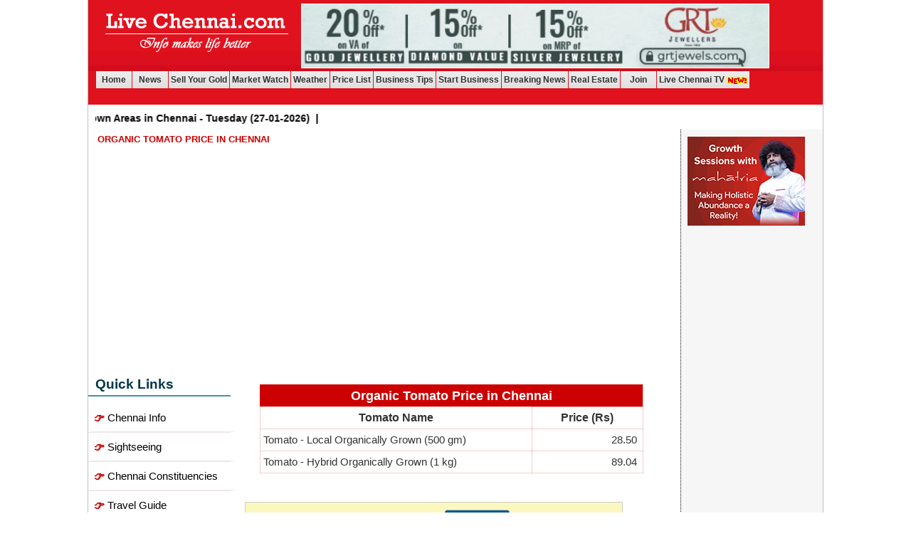

--- FILE ---
content_type: text/html
request_url: https://www.livechennai.com/organic_tomato_price_in_chennai.asp
body_size: 13136
content:
<html>
<head>
<META NAME="ROBOTS" CONTENT="follow,index,all">
<meta name="viewport" content="width=device-width, initial-scale=1">
<META HTTP-EQUIV="Content-Language" CONTENT="en">
<META NAME="Description" CONTENT="www.livechennai.com - To Get Complete Details of Organic Tomato Price in Chennai">
<META NAME="Keywords" CONTENT="Live Chennai: Organic Tomato Price in chennai, Chennai Organic Tomato Price, Organic Tomato Price, Organic Tomato Pricelist, Organic Food Price in Chennai, Organic Tomato, Tomato Price in chennai">
<META NAME="Publisher" CONTENT="J B Soft System(www.jbsoftsystem.com)">
<META NAME="revisit-after" CONTENT="7 days">
<META NAME="googlebot" content="ALL">
<META NAME="title" CONTENT="www.livechennai.com - Live Chennai">
<META content = "J.Sampath" name = "Author">
<META HTTP-EQUIV="Content-Type" CONTENT="text/html; charset=windows-1252">
<meta http-equiv="refresh">
<title>Live Chennai: Organic Tomato Price in chennai, Chennai Organic Tomato Price, Organic Tomato Price, Organic Tomato Products, Organic Food Price in Chennai, Organic Tomato, Tomato Price in chennai</title>
<link rel="stylesheet" type="text/css" href="responsive-css/responsive.css">
<link rel="stylesheet" type="text/css" href="responsive-css/bootstrap.min.css">
<script async src="https://pagead2.googlesyndication.com/pagead/js/adsbygoogle.js?client=ca-pub-5210135464026679" crossorigin="anonymous" type="4f588bf54f2d006c7793bfd1-text/javascript"></script>
<style>
.table-price{
width:65%;
border:solid 1px rgba(204, 0, 0, 0.19);
}
table{border:none;}
.left-list{
float:left;
width:190px;
display:block;
}

@media only screen and ( max-width: 640px),(max-width: 900px) { 
.left-list, .list {
  display:none;
 }
.table-price{
width:100%;
margin:0px auto;
 }
}
</style>
</head>
<body>
<!-- Top & Menu Start -->
 
<!--  <div class="Top_Ban" ><a href="Mahatria_Birthday_Celebration.asp" target="_blank"><img src="images/Top_banner_2505.jpg"></a></div> --> 
<div class="header">
 <div style="margin:0px auto;"> <div id="logo"><a href="https://www.livechennai.com/index.asp"><img src="responsive-include/title.png"></a></div>




  <div id="top-add">
<div style="text-align: right;margin-right: 70px; margin-top: 0px;">
<!--<img src="images/17072020_CREDAI.jpg" style="border: 1px solid #FFF;">-->
 <a href="https://www.grtjewels.com/gifts/gold-coin.html?utm_source=Live+Chennai&utm_medium=Live+Chennai&utm_campaign=Live+Chennai&utm_id=Live+Chennai&utm_term=Live+Chennai&utm_content=Live+Chennai" target="_blank" rel="nofollow"><img src="images/lc-grt-Home-banner061023.jpg" alt="LiveChennai GRT Offer" style="border: 1px solid #FFF;"></a>
 <!--<a href="https://www.livechennai.com/jbagrofoods.asp" target="_blank"><img src="images/Marchekku_2819.jpg" style="border: 1px solid #FFF;"></a>
<a href="https://www.livechennai.com/detailnews.asp?newsid=54609" target="_blank">
  <img src="images/vedas3107.jpg" style="border: 1px solid #FFF;"></a>
<a href="http://www.jbcs.in/business-vedas.php" target="_blank"><img src="images/bsv-18920.jpg" style="border: 1px solid #FFF;"></a>-->
</div>
    <!--<A href="http://www.jbcrm.com/" target=_blank><img src="images/JBSOFT_07_06_19.jpg"></A>-->
  </div>
 </div>
  <div class="clear"></div>
  <link rel="stylesheet" type="text/css" href="responsive-include/res-menu.css">
<div class="menu" >
  <nav  class="nav-main" >
      <label for="show-menu" class="show-menu">&nbsp;&nbsp;<b onclick="if (!window.__cfRLUnblockHandlers) return false; openNav()" data-cf-modified-4f588bf54f2d006c7793bfd1-="">&#9776;</b></label>
      <input type="checkbox" id="show-menu" role="button">
      
   <div class="link" id="menu">
      <div class="closebtn"><a href="javascript:void(0)" onclick="if (!window.__cfRLUnblockHandlers) return false; closeNav()" data-cf-modified-4f588bf54f2d006c7793bfd1-=""><b class="close">&times;</b></a></div>
      <a href="index.asp"><img src="images/res-menu-home.png" class="res-img">Home</a>
      <a href="news.asp" ><img src="images/res-menu-news.png" class="res-img">News</a>
      <!-- <a href="https://www.livechennai.com/detailnews.asp?newsid=68691" > <img src="images/res-menu-event.png" class="res-img">Referrals <img src="images/new_animated.gif"></a> -->
      <a href="Sell_your_gold.asp"> <img src="images/res-menu-job.png" class="res-img">Sell Your Gold </a>
      <a href="gold_silverrate.asp"> <img src="images/res-menu-gold.png" class="res-img">Market Watch</a>
     <a  href="https://www.livechennai.com/weather.asp"  id="res-hide">Weather</a>
        <!--<a  href="https://cl.ibre.in/" target="_blank" id="res-hide">
      <img src="images/res-menu-classified.png" class="res-img">Classifieds</a> -->
      <a href="pricelist_chennai.asp"> <img src="images/res-menu-price.png" class="res-img">Price List</a>
      <!--<a  href="https://cl.ibre.in/" target="_blank" id="res-img"> <img src="images/res-menu-classified.png" class="res-img">Classifieds</a> -->
      <!--  <a  href="http://metrotrain.livechennai.com/" target="_blank" id="res-hide">Metro Train</a> -->
    <!--<a  href="Education_news_chennai.asp" target="_blank" id="res-hide">Education</a>-->
      <!-- <a  href="http://directory.livechennai.com/" target="_blank" id="res-hide">Directory</a>-->
     <!--  <a  href="http://property.livechennai.com/" target="_blank" id="res-hide">Properties</a> -->
    <!-- <a  href="http://jobs.livechennai.com/" target="_blank" id="res-hide"><img src="images/res-menu-job.png" class="res-img">Jobs</a> -->
   <!--  <a  href="https://www.livechennai.com/detailnews.asp?newsid=43639" target="_blank" id="res-hide">Blood </a> -->
       <!-- <a  href="Chennaihelplines.asp" target="_blank" id="res-hide">Help Lines</a> -->
      <!-- <a  href="https://www.livechennai.com/weather.asp"  id="res-hide">Weather</a> -->
      <!-- <a  href="health_news_in_chennai.asp"  id="res-hide">Health</a>
 <a  href="Education_news_chennai.asp" id="res-hide">Education</a> -->
       <!-- <a href="Trending_News.asp"> <img src="images/res-menu-event.png" class="res-img">Trending News</a> -->
       
    <!--  <a href="detailnews.asp?newsid=46739" target="_blank" id="res-hide">Join Rotary</a> -->
     <!-- <a  href="exploring_chennai.asp" target="_blank" id="res-hide">Explore Chennai </a> -->
     <!--  <a href="http://videos.livechennai.com/" target="_blank" id="res-hide">Videos</a>-->
      <a  href="business_tips.asp" ><img src="images/res-menu-business.png" class="res-img">Business Tips</a>
       <a  href="start_business.asp" ><img src="images/res-menu-business.png" class="res-img">Start Business</a>
      <!--<a href="https://www.livechennai.com/work_from_home_genuine.asp"><img src="images/res-menu-business.png" class="res-img">Work From Home</a>-->


      
     <!--<a href="https://tamil.livechennai.com/" target="_blank" id="res-hide"><img src="../images/Tamil-menu.jpg"></a>-->



      <!-- <a  href="Education_news_chennai.asp" target="_blank" id="res-hide">Education</a> -->
      <!-- <a  href="chatgpt_tips.asp" target="_blank" id="res-hide">ChatGPT Tips <img src="images/new_animated.gif"></a> -->
     
     <!--    <a  href="jobs.asp" target="_blank" id="res-hide"> Jobs </a>  -->
      <a href="https://breakingnews.jbss.in/?site=LiveChennai" target="_blank" id="res-hide">Breaking News </a>
      <a  href="real_estate.asp" id="res-hide">Real Estate</a>
      <a  href="https://www.livechennai.com/join.asp"  id="res-hide"> Join </a>
       <a  href="livechennai_tv.asp" target="_blank" id="res-hide"> Live Chennai TV <img src="images/new_animated.gif"></a>
      
      <!--<a  href="https://www.livechennai.com/detailnews.asp?newsid=61928"  id="res-hide"> Painting <img src="images/new_animated.gif"></a>-->
      <!-- <a  href="https://www.livechennai.com/contactus.asp"  id="res-hide"> Contact Us </a> -->
     
      <!-- <a  href="products.asp" target="_blank"><img src="images/res-menu-qa.png" class="res-img">Products</a> --> 
      <!-- <a  href="ro-water-enquiry.asp"><img src="images/res-menu-qa.png" class="res-img">Buy RO<img src="images/new_animated.gif"></a>  -->
      <!-- <a  href="Sell_your_gold.asp"><img src="images/res-menu-qa.png" class="res-img">Sell Gold<img src="images/new_animated.gif"></a> --> 
      <!-- <a  href="Business_Networking_Chennai.asp"><img src="images/res-menu-qa.png" class="res-img">CBN</a> --> 
      <!-- <a  href="http://www.jobs4all.in/" target="_blank"  id="res-hide">Jobs4all<img src="images/new_animated.gif"></a> -->
      <!-- <a  href="press_release_chennai.asp"  id="res-hide">Press Releases</a>
      <a  href="Questions_Answers.asp"  ><img src="images/res-menu-qa.png" class="res-img">Q&A's</a>
      <a  href="Education_news_chennai.asp" id="res-hide">Education</a> 
      <a  href="Education_news_chennai.asp" target="_blank" id="res-hide">Education</a>
      <a href="jbagrofoods.asp" target="_blank" id="res-hide">Shops <img src="images/new_animated.gif"></a>
      <a  href="https://www.livechennai.com/enquiry_form.asp"><img src="images/res-menu-qa.png" class="res-img">Advertise</a>
      <a href="jbagrofoods.asp" target="_blank" id="res-hide">Shops <img src="images/new_animated.gif"></a>
       <a href="Relationship.asp" target="_blank" id="res-hide">Relationship<img src="images/new_animated.gif"></a>
       <a  href="jbagrofoods.asp" target="_blank" id="res-hide">Agro Foods</a>
      <a href="services.asp" target="_blank" id="res-hide">Services</a>-->
      <a  href="ChennaiInfo.asp"  id="res-img"><img src="images/res-menu-info.png" class="res-img">Chennai Info</a>
     <a  href="http://breakingnews.jbss.in/?site=lc"  id="res-img"><img src="images/res-menu-event.png" class="res-img">Breaking News</a>
      
      <a  href="https://www.livechennai.com/real_estate.asp"  id="res-img"><img src="images/real-estate170721.png" class="res-img">Real Estate</a>
      <a  href="https://www.livechennai.com/jobs.asp"  id="res-img"><img src="images/res-menu-job.png" class="res-img"> Jobs </a>
      <a  href="sabarimala_news.asp" target="_blank" id="res-img"> <img src="images/res-menu-classified.png" class="res-img">Sabarimala News</a>
      
      <a  href="tirumala_news.asp" target="_blank" id="res-img"> <img src="images/res-menu-classified.png" class="res-img">Tirumala News</a>
      
       <a  href="https://www.livechennai.com/contactus.asp"  id="res-img"><img src="images/contact19721.png" class="res-img"> Contact Us </a>
      
<!--<a  href="detailnews.asp?newsid=38582"  id="res-img"><img src="images/blood-donation.png" class="res-img">Blood</a>-->
      <!--<li><A href="https://livechennai.com/vijee_krishnan_recipes.asp" target=_blank>Recipes</A></li>-->
      <!-- <li><a href="http://tamilcinemas.in/" target="_blank">Tamil Cinemas</a></li> -->
      <!-- <li><a href="http://videos.livechennai.com/" target="_blank">Videos</a></li> -->
      <!-- <li><a href="advertise.asp" target="_blank">Advertise</a></li> -->
      <!--<li><a href="http://tamil.livechennai.com/" target="_blank">Tamil</a></li>-->
      <!-- <li><a href="http://tamilnadumlas.com" target="_blank">Tamilnadu MLAs</a></li> -->
      <!--<li><a href="https://www.livechennai.com/cyclone/" target="_blank">Cyclone<img src="images/new_animated.gif"></a></li>-->
      <!--<a href="chennai-events.asp"> <img src="images/res-menu-event.png" class="res-img">Events</a>-->
      <!--<li><a href="https://www.livechennai.com/Astrology.asp" target="_blank">Astrology</a></li>-->
      <!--<li><a href="http://www.jbcrm.com/" target="_blank">Software<img src="images/new_animated.gif"></a></li>-->
      <!--<li><a href="detailnews.asp?newsid=20532" target="_blank">Mobile App</a></li>-->
      <script type="4f588bf54f2d006c7793bfd1-text/javascript">
function openNav() {
    document.getElementById("menu").style.display = "block";
}

function closeNav() {
    document.getElementById("menu").style.display = "none";
}
</script>
    </div>
  </nav>
</div>




<div class="mob-topads">
 <a href="https://www.grtjewels.com/gifts/gold-coin.html?utm_source=Live+Chennai&utm_medium=Live+Chennai&utm_campaign=Live+Chennai&utm_id=Live+Chennai&utm_term=Live+Chennai&utm_content=Live+Chennai" target="_blank" rel="nofollow"><img src="images/lc-grt-Home-banner061023.jpg"  alt="LiveChennai GRT Offer" style="border: 1px solid #FFF;"></a>
</div>
<br>

 <!-- <div class="scroll-section"><marquee behavior="scroll" direction="left" onmouseover="this.stop();" onmouseout="this.start();"><a href="https://wa.me/919543549292" target="_blank" style="text-decoration: none;font-size: 14px;color: #000;"> Part-Time Opportunity - Join LiveChennai.com and Work at Your Convenience. Nature of Job:  Taking photos | Meeting people | Conducting interviews | Collecting information | Coordinating with our team | Video Editing - <img src="images/whatsappmobileno.jpg"> - <b style="color: #cc0000;">95435 49292</b></a><br></marquee></div> -->


<div class="scroll-section"><marquee behavior="scroll" direction="left" onmouseover="if (!window.__cfRLUnblockHandlers) return false; this.stop();" onmouseout="if (!window.__cfRLUnblockHandlers) return false; this.start();" data-cf-modified-4f588bf54f2d006c7793bfd1-="">   <a href="https://www.livechennai.com/sell_your_gold.asp" target="_blank" style="text-decoration: none;font-size: 14px;color: #000;">Best price for your gold <b style="color:#000;">&nbsp;&nbsp;|&nbsp;&nbsp;</b> Sell gold for cash in Chennai</a><b style="color:#000;"></b><b style="color:#000;">&nbsp;&nbsp;|&nbsp;&nbsp;</b> <a href="https://www.livechennai.com/detailnews.asp?newsid=78035" target="_blank" style="text-decoration: none;font-size: 14px;color: #000;">Power Shutdown Areas in Chennai - Tuesday (27-01-2026)</a><b style="color:#000;">&nbsp;&nbsp;|&nbsp;&nbsp;</b>
 <br></marquee></div> 

<!-- <div class="scroll-section"><marquee behavior="scroll" direction="left" onmouseover="this.stop();" onmouseout="this.start();"><a href="https://www.livechennai.com/Sell_your_gold.asp" target="_blank" style="text-decoration: none;font-size: 14px;color: #000;">Want to sell Gold ? Check with us !</a> <b>&nbsp;&nbsp;|&nbsp;&nbsp;</b> <a href="https://www.livechennai.com/detailnews.asp?newsid=70317" style="text-decoration: none;font-size: 14px;color: #000;">Launch Your Matrimonial Websites with Our Expert Support! </a><br></marquee></div>  -->


 <!-- <div class="mob-topads" style="float:left;text-align:center;">
 <img src="images/pongal-140125.jpg" style="border: 1px solid #FFF; margin-left: 5px;margin-top: 15px;">
</div>  -->
<!--<div align="right" class="agro"><a href="work_from_home_genuine.asp" target="_blank">Work From Home - Genuine</a></div>
<div align="center" class="nasa"><a href="https://www.livechennai.com/detailnews.asp?newsid=61767" target="_blank">Register with LiveChennai.com to get Special offers</a></div>
<div align="center" class="nasa"><a href="https://www.livechennai.com/detailnews.asp?newsid=61928" target="_blank">Professional Painting Services for Your Home</a></div>-->

</div>


<style type="text/css">
  .brk-news{ background-color: #fff; adding-top: 15px;}
/*.Top_Ban{text-align: center;margin-top: -1px;}*/
  .agro{display: none;}
.nasa{ margin-top: -22px;    background-color: #fcfcb0;padding: 3px;width:100%;float:left;}
.nasa a{    font-size: 13px; color: #191818;    font-weight: bold;   }
.mob-topads{display: none;}
 .header { height: 147px;}
.scroll-section{padding: 10px; font-size: 15px; font-weight: bold; font-family: arial;}

  @media only screen and (max-width: 900px), (max-width: 1024px) {
/*  .Top_Ban{width: 100%; text-align: center;}*/
 #top-add{display: none;}
 .brk-news{display: none;}

 .header {     height: 200px;    margin-bottom: 26px;}
  .mob-topads{display: inline-block;margin-top: 3px;}
.agro{display: inline-block;
    float: right;
    margin-top: -19px;
    margin-right: 11px;
    background-color: #ffff00;
    padding: 1px;}
.agro a{color: #100101;font-size: 13px;text-decoration: none; }
.nasa{width: 100%;background-color: #fcfcb0;padding: 4px;margin-top:0px;}
.scroll-section{color: #0f0f0f; font-weight: bold; font-size: 15px;display: inherit;
    /*background-color: #ffff003d;*/margin-top: 10px;}
</style>

<!-- Top & Menu End -->
<div class="wrapper">
  <div class="veg-cointainer">
    <div class="title" style="border:none;">Organic Tomato Price in Chennai</div>
   <div>
 <script async src="https://pagead2.googlesyndication.com/pagead/js/adsbygoogle.js?client=ca-pub-5210135464026679" crossorigin="anonymous" type="4f588bf54f2d006c7793bfd1-text/javascript"></script>
<!-- 18Oct2023 New -->
<ins class="adsbygoogle"
     style="display:block"
     data-ad-client="ca-pub-5210135464026679"
     data-ad-slot="8488385218"
     data-ad-format="auto"
     data-full-width-responsive="true"></ins>
<script type="4f588bf54f2d006c7793bfd1-text/javascript">
     (adsbygoogle = window.adsbygoogle || []).push({});
</script> 
 </div>
    <p>
    <div class="left-list">
      
        
        <table border="0" cellpadding="0" cellspacing="0" bordercolor="#111111" id="table1" style="background-repeat:no-repeat;">
        <tr></tr><tr>

        <td valign="top"   >
        <style type="text/css">
        .menu1{
        cursor: pointer;
    text-decoration: none;
    line-height: 39px;
    width: 200px;
    font-size: 15px;
    color: ##252323;
    display: block;
    padding-left: 4px;
    font-family: 'Lato', sans-serif;
    border-bottom: 1px solid #eee7e7;

        }


        .menu1 span {
    cursor: pointer;
    text-decoration: none;
    line-height: 39px;
    width: 200px;
    font-size: 15px;
    color: ##252323;
    display: block;
    padding-left: 4px;
    font-family: 'Lato', sans-serif;
    border-bottom: 1px solid #eee7e7;
}

       
a.menu1 {
    text-decoration: none;
    color: #000;
    font-family: 'Lato', sans-serif;
}
h5 {
    margin-bottom: 1rem;
    padding-bottom: 5px;
    border-bottom: solid 2px #4292a9;
    font-size: 1.9rem;
    font-weight: 900;
    color: #033649;
    padding-left: 10px;
}


        .submenu{
        /*background:  url('menu14.gif') no-repeat ;*/
        display:block; width:auto; font-size:11px; font-family:verdana,arial; text-decoration:none; font-weight:normal; color:#000000; line-height:27px; padding-left:35px; padding-right:0; padding-top:0px; padding-bottom:0; background-repeat:no-repeat

        }

        .submenu:hover{
        /*background:  url('menu14.gif') no-repeat;*/
        display:block; width:198px; color:#c00; font-size:11px; font-family:verdana,arial; text-decoration:none; font-weight:normal; line-height:27px; padding-left:35px; padding-right:0; padding-top:0px; padding-bottom:0; background-repeat:no-repeat

        }

        .hide{
        display: none;
        }

        .show{
        display: block;
        padding-bottom:1px;
        border-bottom:1px solid #fff;
        width:198;
        }


        </style>
        <script language="JavaScript" type="4f588bf54f2d006c7793bfd1-text/JavaScript">
        <!--
        menu_status = new Array(); 
        function showHide(theid){
        /*
        if (document.getElementById) {
        var switch_id = document.getElementById(theid);
        if(menu_status[theid] != 'show') {
        switch_id.className = 'show';
        menu_status[theid] = 'show';
        }else{
        switch_id.className = 'hide';
        menu_status[theid] = 'hide';
        } */


        if (theid=='mymenu1')
        { 
        if (document.getElementById('mymenu1').className!='show')
        {document.getElementById('mymenu1').className = 'show';
        menu_status['mymenu1'] = 'show';}
        else
        {document.getElementById('mymenu1').className = 'hide';
        menu_status['mymenu1'] = 'hide';}

        document.getElementById('mymenu2').className = 'hide';
        menu_status['mymenu2'] = 'hide';
        document.getElementById('mymenu3').className = 'hide';
        menu_status['mymenu3'] = 'hide';
        document.getElementById('mymenu4').className = 'hide';
        menu_status['mymenu4'] = 'hide';
        document.getElementById('mymenu5').className = 'hide';
        menu_status['mymenu5'] = 'hide';
        document.getElementById('mymenu6').className = 'hide';
        menu_status['mymenu6'] = 'hide';
        document.getElementById('mymenu7').className = 'hide';
        menu_status['mymenu7'] = 'hide';
        document.getElementById('mymenu8').className = 'hide';
        menu_status['mymenu8'] = 'hide';
        document.getElementById('mymenu9').className = 'hide';
        menu_status['mymenu9'] = 'hide';
        document.getElementById('mymenu10').className = 'hide';
        menu_status['mymenu10'] = 'hide';
        document.getElementById('mymenu11').className = 'hide';
        menu_status['mymenu11'] = 'hide';
        document.getElementById('mymenu12').className = 'hide';
        menu_status['mymenu12'] = 'hide';
        document.getElementById('mymenu13').className = 'hide';
        menu_status['mymenu13'] = 'hide';
        document.getElementById('mymenu14').className = 'hide';
        menu_status['mymenu14'] = 'hide';
        document.getElementById('mymenu15').className = 'hide';
        menu_status['mymenu15'] = 'hide';
        document.getElementById('mymenu16').className = 'hide';
        menu_status['mymenu16'] = 'hide';
        document.getElementById('mymenu17').className = 'hide';
        menu_status['mymenu17'] = 'hide';
        document.getElementById('mymenu18').className = 'hide';
        menu_status['mymenu18'] = 'hide';
        document.getElementById('mymenu19').className = 'hide';
        menu_status['mymenu19'] = 'hide';

        }

        if (theid=='mymenu2')
        {
        if (document.getElementById('mymenu2').className!='show')
        {document.getElementById('mymenu2').className = 'show';
        menu_status['mymenu2'] = 'show';}
        else
        {document.getElementById('mymenu2').className = 'hide';
        menu_status['mymenu2'] = 'hide';}


        document.getElementById('mymenu1').className = 'hide';
        menu_status['mymenu1'] = 'hide';
        document.getElementById('mymenu3').className = 'hide';
        menu_status['mymenu3'] = 'hide';
        document.getElementById('mymenu4').className = 'hide';
        menu_status['mymenu4'] = 'hide';
        document.getElementById('mymenu5').className = 'hide';
        menu_status['mymenu5'] = 'hide';
        document.getElementById('mymenu6').className = 'hide';
        menu_status['mymenu6'] = 'hide';
        document.getElementById('mymenu7').className = 'hide';
        menu_status['mymenu7'] = 'hide';
        document.getElementById('mymenu8').className = 'hide';
        menu_status['mymenu8'] = 'hide';
        document.getElementById('mymenu9').className = 'hide';
        menu_status['mymenu9'] = 'hide';
        document.getElementById('mymenu10').className = 'hide';
        menu_status['mymenu10'] = 'hide';
        document.getElementById('mymenu11').className = 'hide';
        menu_status['mymenu11'] = 'hide';
        document.getElementById('mymenu12').className = 'hide';
        menu_status['mymenu12'] = 'hide';
        document.getElementById('mymenu13').className = 'hide';
        menu_status['mymenu13'] = 'hide';
        document.getElementById('mymenu14').className = 'hide';
        menu_status['mymenu14'] = 'hide';
        document.getElementById('mymenu15').className = 'hide';
        menu_status['mymenu15'] = 'hide';
        document.getElementById('mymenu16').className = 'hide';
        menu_status['mymenu16'] = 'hide';
        document.getElementById('mymenu17').className = 'hide';
        menu_status['mymenu17'] = 'hide';
        document.getElementById('mymenu18').className = 'hide';
        menu_status['mymenu18'] = 'hide';
        document.getElementById('mymenu19').className = 'hide';
        menu_status['mymenu19'] = 'hide';         
        }


        if (theid=='mymenu3')
        {
        if (document.getElementById('mymenu3').className!='show')
        {document.getElementById('mymenu3').className = 'show';
        menu_status['mymenu3'] = 'show';}
        else
        {document.getElementById('mymenu3').className = 'hide';
        menu_status['mymenu3'] = 'hide';}          

        document.getElementById('mymenu1').className = 'hide';
        menu_status['mymenu1'] = 'hide';
        document.getElementById('mymenu2').className = 'hide';
        menu_status['mymenu2'] = 'hide';
        document.getElementById('mymenu4').className = 'hide';
        menu_status['mymenu4'] = 'hide';
        document.getElementById('mymenu5').className = 'hide';
        menu_status['mymenu5'] = 'hide';
        document.getElementById('mymenu6').className = 'hide';
        menu_status['mymenu6'] = 'hide';
        document.getElementById('mymenu7').className = 'hide';
        menu_status['mymenu7'] = 'hide';
        document.getElementById('mymenu8').className = 'hide';
        menu_status['mymenu8'] = 'hide';
        document.getElementById('mymenu9').className = 'hide';
        menu_status['mymenu9'] = 'hide';
        document.getElementById('mymenu10').className = 'hide';
        menu_status['mymenu10'] = 'hide';
        document.getElementById('mymenu11').className = 'hide';
        menu_status['mymenu11'] = 'hide';
        document.getElementById('mymenu12').className = 'hide';
        menu_status['mymenu12'] = 'hide';
        document.getElementById('mymenu13').className = 'hide';
        menu_status['mymenu13'] = 'hide';
        document.getElementById('mymenu14').className = 'hide';
        menu_status['mymenu14'] = 'hide';
        document.getElementById('mymenu15').className = 'hide';
        menu_status['mymenu15'] = 'hide';
        document.getElementById('mymenu16').className = 'hide';
        menu_status['mymenu16'] = 'hide';
        document.getElementById('mymenu17').className = 'hide';
        menu_status['mymenu17'] = 'hide';
        document.getElementById('mymenu18').className = 'hide';
        menu_status['mymenu18'] = 'hide';
        document.getElementById('mymenu19').className = 'hide';
        menu_status['mymenu19'] = 'hide';

        }


        if (theid=='mymenu4')
        {
        if (document.getElementById('mymenu4').className!='show')
        {document.getElementById('mymenu4').className = 'show';
        menu_status['mymenu4'] = 'show';}
        else
        {document.getElementById('mymenu4').className = 'hide';
        menu_status['mymenu4'] = 'hide';}          


        document.getElementById('mymenu1').className = 'hide';
        menu_status['mymenu1'] = 'hide';
        document.getElementById('mymenu2').className = 'hide';
        menu_status['mymenu2'] = 'hide';
        document.getElementById('mymenu3').className = 'hide';
        menu_status['mymenu3'] = 'hide';
        document.getElementById('mymenu5').className = 'hide';
        menu_status['mymenu5'] = 'hide';
        document.getElementById('mymenu6').className = 'hide';
        menu_status['mymenu6'] = 'hide';
        document.getElementById('mymenu7').className = 'hide';
        menu_status['mymenu7'] = 'hide';
        document.getElementById('mymenu8').className = 'hide';
        menu_status['mymenu8'] = 'hide';
        document.getElementById('mymenu9').className = 'hide';
        menu_status['mymenu9'] = 'hide';
        document.getElementById('mymenu10').className = 'hide';
        menu_status['mymenu10'] = 'hide';
        document.getElementById('mymenu11').className = 'hide';
        menu_status['mymenu11'] = 'hide';
        document.getElementById('mymenu12').className = 'hide';
        menu_status['mymenu12'] = 'hide';
        document.getElementById('mymenu13').className = 'hide';
        menu_status['mymenu13'] = 'hide';
        document.getElementById('mymenu14').className = 'hide';
        menu_status['mymenu14'] = 'hide';
        document.getElementById('mymenu15').className = 'hide';
        menu_status['mymenu15'] = 'hide';
        document.getElementById('mymenu16').className = 'hide';
        menu_status['mymenu16'] = 'hide';
        document.getElementById('mymenu17').className = 'hide';
        menu_status['mymenu17'] = 'hide';
        document.getElementById('mymenu18').className = 'hide';
        menu_status['mymenu18'] = 'hide';
        document.getElementById('mymenu19').className = 'hide';
        menu_status['mymenu19'] = 'hide';
        }

        if (theid=='mymenu5')
        {
        if (document.getElementById('mymenu5').className!='show')
        {document.getElementById('mymenu5').className = 'show';
        menu_status['mymenu5'] = 'show';}
        else
        {document.getElementById('mymenu5').className = 'hide';
        menu_status['mymenu5'] = 'hide';} 


        document.getElementById('mymenu1').className = 'hide';
        menu_status['mymenu1'] = 'hide';
        document.getElementById('mymenu2').className = 'hide';
        menu_status['mymenu2'] = 'hide';
        document.getElementById('mymenu3').className = 'hide';
        menu_status['mymenu3'] = 'hide';
        document.getElementById('mymenu4').className = 'hide';
        menu_status['mymenu4'] = 'hide';
        document.getElementById('mymenu6').className = 'hide';
        menu_status['mymenu6'] = 'hide';
        document.getElementById('mymenu7').className = 'hide';
        menu_status['mymenu7'] = 'hide';
        document.getElementById('mymenu8').className = 'hide';
        menu_status['mymenu8'] = 'hide';
        document.getElementById('mymenu9').className = 'hide';
        menu_status['mymenu9'] = 'hide';
        document.getElementById('mymenu10').className = 'hide';
        menu_status['mymenu10'] = 'hide';
        document.getElementById('mymenu11').className = 'hide';
        menu_status['mymenu11'] = 'hide';
        document.getElementById('mymenu12').className = 'hide';
        menu_status['mymenu12'] = 'hide';
        document.getElementById('mymenu13').className = 'hide';
        menu_status['mymenu13'] = 'hide';
        document.getElementById('mymenu14').className = 'hide';
        menu_status['mymenu14'] = 'hide';
        document.getElementById('mymenu15').className = 'hide';
        menu_status['mymenu15'] = 'hide';
        document.getElementById('mymenu16').className = 'hide';
        menu_status['mymenu16'] = 'hide';
        document.getElementById('mymenu17').className = 'hide';
        menu_status['mymenu17'] = 'hide';
        document.getElementById('mymenu18').className = 'hide';
        menu_status['mymenu18'] = 'hide';
        document.getElementById('mymenu19').className = 'hide';
        menu_status['mymenu19'] = 'hide';        
        }

        if (theid=='mymenu6')
        {
        if (document.getElementById('mymenu6').className!='show')
        {document.getElementById('mymenu6').className = 'show';
        menu_status['mymenu6'] = 'show';}
        else
        {document.getElementById('mymenu6').className = 'hide';
        menu_status['mymenu6'] = 'hide';} 


        document.getElementById('mymenu1').className = 'hide';
        menu_status['mymenu1'] = 'hide';
        document.getElementById('mymenu2').className = 'hide';
        menu_status['mymenu2'] = 'hide';
        document.getElementById('mymenu3').className = 'hide';
        menu_status['mymenu3'] = 'hide';
        document.getElementById('mymenu4').className = 'hide';
        menu_status['mymenu4'] = 'hide';
        document.getElementById('mymenu5').className = 'hide';
        menu_status['mymenu5'] = 'hide';
        document.getElementById('mymenu7').className = 'hide';
        menu_status['mymenu7'] = 'hide';
        document.getElementById('mymenu8').className = 'hide';
        menu_status['mymenu8'] = 'hide';
        document.getElementById('mymenu9').className = 'hide';
        menu_status['mymenu9'] = 'hide';
        document.getElementById('mymenu10').className = 'hide';
        menu_status['mymenu10'] = 'hide';
        document.getElementById('mymenu11').className = 'hide';
        menu_status['mymenu11'] = 'hide';
        document.getElementById('mymenu12').className = 'hide';
        menu_status['mymenu12'] = 'hide';
        document.getElementById('mymenu13').className = 'hide';
        menu_status['mymenu13'] = 'hide';
        document.getElementById('mymenu14').className = 'hide';
        menu_status['mymenu14'] = 'hide';
        document.getElementById('mymenu15').className = 'hide';
        menu_status['mymenu15'] = 'hide';
        document.getElementById('mymenu16').className = 'hide';
        menu_status['mymenu16'] = 'hide';
        document.getElementById('mymenu17').className = 'hide';
        menu_status['mymenu17'] = 'hide';
        document.getElementById('mymenu18').className = 'hide';
        menu_status['mymenu18'] = 'hide';
        document.getElementById('mymenu19').className = 'hide';
        menu_status['mymenu19'] = 'hide';        
        }


        if (theid=='mymenu7')
        {
        if (document.getElementById('mymenu7').className!='show')
        {document.getElementById('mymenu7').className = 'show';
        menu_status['mymenu7'] = 'show';}
        else
        {document.getElementById('mymenu7').className = 'hide';
        menu_status['mymenu7'] = 'hide';} 


        document.getElementById('mymenu1').className = 'hide';
        menu_status['mymenu1'] = 'hide';
        document.getElementById('mymenu2').className = 'hide';
        menu_status['mymenu2'] = 'hide';
        document.getElementById('mymenu3').className = 'hide';
        menu_status['mymenu3'] = 'hide';
        document.getElementById('mymenu4').className = 'hide';
        menu_status['mymenu4'] = 'hide';
        document.getElementById('mymenu5').className = 'hide';
        menu_status['mymenu5'] = 'hide';
        document.getElementById('mymenu6').className = 'hide';
        menu_status['mymenu6'] = 'hide';
        document.getElementById('mymenu8').className = 'hide';
        menu_status['mymenu8'] = 'hide';
        document.getElementById('mymenu9').className = 'hide';
        menu_status['mymenu9'] = 'hide';
        document.getElementById('mymenu10').className = 'hide';
        menu_status['mymenu10'] = 'hide';
        document.getElementById('mymenu11').className = 'hide';
        menu_status['mymenu11'] = 'hide';
        document.getElementById('mymenu12').className = 'hide';
        menu_status['mymenu12'] = 'hide';
        document.getElementById('mymenu13').className = 'hide';
        menu_status['mymenu13'] = 'hide';
        document.getElementById('mymenu14').className = 'hide';
        menu_status['mymenu14'] = 'hide';
        document.getElementById('mymenu15').className = 'hide';
        menu_status['mymenu15'] = 'hide';
        document.getElementById('mymenu16').className = 'hide';
        menu_status['mymenu16'] = 'hide';
        document.getElementById('mymenu17').className = 'hide';
        menu_status['mymenu17'] = 'hide';
        document.getElementById('mymenu18').className = 'hide';
        menu_status['mymenu18'] = 'hide';
        document.getElementById('mymenu19').className = 'hide';
        menu_status['mymenu19'] = 'hide';
        }

        if (theid=='mymenu8')
        {
        if (document.getElementById('mymenu8').className!='show')
        {document.getElementById('mymenu8').className = 'show';
        menu_status['mymenu8'] = 'show';}
        else
        {document.getElementById('mymenu8').className = 'hide';
        menu_status['mymenu8'] = 'hide';}    

        document.getElementById('mymenu1').className = 'hide';
        menu_status['mymenu1'] = 'hide';
        document.getElementById('mymenu2').className = 'hide';
        menu_status['mymenu2'] = 'hide';
        document.getElementById('mymenu3').className = 'hide';
        menu_status['mymenu3'] = 'hide';
        document.getElementById('mymenu4').className = 'hide';
        menu_status['mymenu4'] = 'hide';
        document.getElementById('mymenu5').className = 'hide';
        menu_status['mymenu5'] = 'hide';
        document.getElementById('mymenu6').className = 'hide';
        menu_status['mymenu6'] = 'hide';
        document.getElementById('mymenu7').className = 'hide';
        menu_status['mymenu7'] = 'hide';
        document.getElementById('mymenu9').className = 'hide';
        menu_status['mymenu9'] = 'hide';
        document.getElementById('mymenu10').className = 'hide';
        menu_status['mymenu10'] = 'hide';
        document.getElementById('mymenu11').className = 'hide';
        menu_status['mymenu11'] = 'hide';
        document.getElementById('mymenu12').className = 'hide';
        menu_status['mymenu12'] = 'hide';
        document.getElementById('mymenu13').className = 'hide';
        menu_status['mymenu13'] = 'hide';
        document.getElementById('mymenu14').className = 'hide';
        menu_status['mymenu14'] = 'hide';
        document.getElementById('mymenu15').className = 'hide';
        menu_status['mymenu15'] = 'hide';
        document.getElementById('mymenu16').className = 'hide';
        menu_status['mymenu16'] = 'hide';
        document.getElementById('mymenu17').className = 'hide';
        menu_status['mymenu17'] = 'hide';
        document.getElementById('mymenu18').className = 'hide';
        menu_status['mymenu18'] = 'hide';
        document.getElementById('mymenu19').className = 'hide';
        menu_status['mymenu19'] = 'hide';
        }


        if (theid=='mymenu9')
        {
        if (document.getElementById('mymenu9').className!='show')
        {document.getElementById('mymenu9').className = 'show';
        menu_status['mymenu9'] = 'show';}
        else
        {document.getElementById('mymenu9').className = 'hide';
        menu_status['mymenu9'] = 'hide';} 


        {document.getElementById('mymenu8').className = 'hide';
        menu_status['mymenu8'] = 'hide';}     
        document.getElementById('mymenu1').className = 'hide';
        menu_status['mymenu1'] = 'hide';
        document.getElementById('mymenu2').className = 'hide';
        menu_status['mymenu2'] = 'hide';
        document.getElementById('mymenu3').className = 'hide';
        menu_status['mymenu3'] = 'hide';
        document.getElementById('mymenu4').className = 'hide';
        menu_status['mymenu4'] = 'hide';
        document.getElementById('mymenu5').className = 'hide';
        menu_status['mymenu5'] = 'hide';
        document.getElementById('mymenu6').className = 'hide';
        menu_status['mymenu6'] = 'hide';
        document.getElementById('mymenu7').className = 'hide';
        menu_status['mymenu7'] = 'hide';
        document.getElementById('mymenu8').className = 'hide';
        menu_status['mymenu8'] = 'hide';
        document.getElementById('mymenu10').className = 'hide';
        menu_status['mymenu10'] = 'hide';
        document.getElementById('mymenu11').className = 'hide';
        menu_status['mymenu11'] = 'hide';
        document.getElementById('mymenu12').className = 'hide';
        menu_status['mymenu12'] = 'hide';
        document.getElementById('mymenu13').className = 'hide';
        menu_status['mymenu13'] = 'hide';
        document.getElementById('mymenu14').className = 'hide';
        menu_status['mymenu14'] = 'hide';
        document.getElementById('mymenu15').className = 'hide';
        menu_status['mymenu15'] = 'hide';
        document.getElementById('mymenu16').className = 'hide';
        menu_status['mymenu16'] = 'hide';
        document.getElementById('mymenu17').className = 'hide';
        menu_status['mymenu17'] = 'hide';
        document.getElementById('mymenu18').className = 'hide';
        menu_status['mymenu18'] = 'hide';
        document.getElementById('mymenu19').className = 'hide';
        menu_status['mymenu19'] = 'hide';

        }

        if (theid=='mymenu10')
        {
        if (document.getElementById('mymenu10').className!='show')
        {document.getElementById('mymenu10').className = 'show';
        menu_status['mymenu10'] = 'show';}
        else
        {document.getElementById('mymenu10').className = 'hide';
        menu_status['mymenu10'] = 'hide';} 

        document.getElementById('mymenu1').className = 'hide';
        menu_status['mymenu1'] = 'hide';
        document.getElementById('mymenu2').className = 'hide';
        menu_status['mymenu2'] = 'hide';
        document.getElementById('mymenu3').className = 'hide';
        menu_status['mymenu3'] = 'hide';
        document.getElementById('mymenu4').className = 'hide';
        menu_status['mymenu4'] = 'hide';
        document.getElementById('mymenu5').className = 'hide';
        menu_status['mymenu5'] = 'hide';
        document.getElementById('mymenu6').className = 'hide';
        menu_status['mymenu6'] = 'hide';
        document.getElementById('mymenu7').className = 'hide';
        menu_status['mymenu7'] = 'hide';
        document.getElementById('mymenu8').className = 'hide';
        menu_status['mymenu8'] = 'hide';
        document.getElementById('mymenu9').className = 'hide';
        menu_status['mymenu9'] = 'hide';
        document.getElementById('mymenu11').className = 'hide';
        menu_status['mymenu11'] = 'hide';
        document.getElementById('mymenu12').className = 'hide';
        menu_status['mymenu12'] = 'hide';
        document.getElementById('mymenu13').className = 'hide';
        menu_status['mymenu13'] = 'hide';
        document.getElementById('mymenu14').className = 'hide';
        menu_status['mymenu14'] = 'hide';
        document.getElementById('mymenu15').className = 'hide';
        menu_status['mymenu15'] = 'hide';
        document.getElementById('mymenu16').className = 'hide';
        menu_status['mymenu16'] = 'hide';
        document.getElementById('mymenu17').className = 'hide';
        menu_status['mymenu17'] = 'hide';
        document.getElementById('mymenu18').className = 'hide';
        menu_status['mymenu18'] = 'hide'; 
        document.getElementById('mymenu19').className = 'hide';
        menu_status['mymenu19'] = 'hide';        
        }


        if (theid=='mymenu11')
        {
        if (document.getElementById('mymenu11').className!='show')
        {document.getElementById('mymenu11').className = 'show';
        menu_status['mymenu11'] = 'show';}
        else
        {document.getElementById('mymenu11').className = 'hide';
        menu_status['mymenu11'] = 'hide';}  


        document.getElementById('mymenu1').className = 'hide';
        menu_status['mymenu1'] = 'hide';
        document.getElementById('mymenu2').className = 'hide';
        menu_status['mymenu2'] = 'hide';
        document.getElementById('mymenu3').className = 'hide';
        menu_status['mymenu3'] = 'hide';
        document.getElementById('mymenu4').className = 'hide';
        menu_status['mymenu4'] = 'hide';
        document.getElementById('mymenu5').className = 'hide';
        menu_status['mymenu5'] = 'hide';
        document.getElementById('mymenu6').className = 'hide';
        menu_status['mymenu6'] = 'hide';
        document.getElementById('mymenu7').className = 'hide';
        menu_status['mymenu7'] = 'hide';
        document.getElementById('mymenu8').className = 'hide';
        menu_status['mymenu8'] = 'hide';
        document.getElementById('mymenu10').className = 'hide';
        menu_status['mymenu10'] = 'hide';
        document.getElementById('mymenu9').className = 'hide';
        menu_status['mymenu9'] = 'hide';
        document.getElementById('mymenu12').className = 'hide';
        menu_status['mymenu12'] = 'hide';
        document.getElementById('mymenu13').className = 'hide';
        menu_status['mymenu13'] = 'hide';
        document.getElementById('mymenu14').className = 'hide';
        menu_status['mymenu14'] = 'hide';
        document.getElementById('mymenu15').className = 'hide';
        menu_status['mymenu15'] = 'hide';
        document.getElementById('mymenu16').className = 'hide';
        menu_status['mymenu16'] = 'hide';
        document.getElementById('mymenu17').className = 'hide';
        menu_status['mymenu17'] = 'hide';
        document.getElementById('mymenu18').className = 'hide';
        menu_status['mymenu18'] = 'hide';
        document.getElementById('mymenu19').className = 'hide';
        menu_status['mymenu19'] = 'hide';

        }

        if (theid=='mymenu12')
        {
        if (document.getElementById('mymenu12').className!='show')
        {document.getElementById('mymenu12').className = 'show';
        menu_status['mymenu12'] = 'show';}
        else
        {document.getElementById('mymenu12').className = 'hide';
        menu_status['mymenu12'] = 'hide';} 

        document.getElementById('mymenu1').className = 'hide';
        menu_status['mymenu1'] = 'hide';
        document.getElementById('mymenu2').className = 'hide';
        menu_status['mymenu2'] = 'hide';
        document.getElementById('mymenu3').className = 'hide';
        menu_status['mymenu3'] = 'hide';
        document.getElementById('mymenu4').className = 'hide';
        menu_status['mymenu4'] = 'hide';
        document.getElementById('mymenu5').className = 'hide';
        menu_status['mymenu5'] = 'hide';
        document.getElementById('mymenu6').className = 'hide';
        menu_status['mymenu6'] = 'hide';
        document.getElementById('mymenu7').className = 'hide';
        menu_status['mymenu7'] = 'hide';
        document.getElementById('mymenu8').className = 'hide';
        menu_status['mymenu8'] = 'hide';
        document.getElementById('mymenu10').className = 'hide';
        menu_status['mymenu10'] = 'hide';
        document.getElementById('mymenu9').className = 'hide';
        menu_status['mymenu9'] = 'hide';
        document.getElementById('mymenu11').className = 'hide';
        menu_status['mymenu11'] = 'hide';
        document.getElementById('mymenu13').className = 'hide';
        menu_status['mymenu13'] = 'hide';
        document.getElementById('mymenu14').className = 'hide';
        menu_status['mymenu14'] = 'hide';
        document.getElementById('mymenu15').className = 'hide';
        menu_status['mymenu15'] = 'hide';
        document.getElementById('mymenu16').className = 'hide';
        menu_status['mymenu16'] = 'hide';
        document.getElementById('mymenu17').className = 'hide';
        menu_status['mymenu17'] = 'hide';
        document.getElementById('mymenu18').className = 'hide';
        menu_status['mymenu18'] = 'hide';
        document.getElementById('mymenu19').className = 'hide';
        menu_status['mymenu19'] = 'hide';
        }


        if (theid=='mymenu13')
        {
        if (document.getElementById('mymenu13').className!='show')
        {document.getElementById('mymenu13').className = 'show';
        menu_status['mymenu13'] = 'show';}
        else
        {document.getElementById('mymenu13').className = 'hide';
        menu_status['mymenu13'] = 'hide';}

        document.getElementById('mymenu1').className = 'hide';
        menu_status['mymenu1'] = 'hide';
        document.getElementById('mymenu2').className = 'hide';
        menu_status['mymenu2'] = 'hide';
        document.getElementById('mymenu3').className = 'hide';
        menu_status['mymenu3'] = 'hide';
        document.getElementById('mymenu4').className = 'hide';
        menu_status['mymenu4'] = 'hide';
        document.getElementById('mymenu5').className = 'hide';
        menu_status['mymenu5'] = 'hide';
        document.getElementById('mymenu6').className = 'hide';
        menu_status['mymenu6'] = 'hide';
        document.getElementById('mymenu7').className = 'hide';
        menu_status['mymenu7'] = 'hide';
        document.getElementById('mymenu8').className = 'hide';
        menu_status['mymenu8'] = 'hide';
        document.getElementById('mymenu10').className = 'hide';
        menu_status['mymenu10'] = 'hide';
        document.getElementById('mymenu9').className = 'hide';
        menu_status['mymenu9'] = 'hide';
        document.getElementById('mymenu11').className = 'hide';
        menu_status['mymenu11'] = 'hide';
        document.getElementById('mymenu12').className = 'hide';
        menu_status['mymenu12'] = 'hide';
        document.getElementById('mymenu14').className = 'hide';
        menu_status['mymenu14'] = 'hide';
        document.getElementById('mymenu15').className = 'hide';
        menu_status['mymenu15'] = 'hide';
        document.getElementById('mymenu16').className = 'hide';
        menu_status['mymenu16'] = 'hide';
        document.getElementById('mymenu17').className = 'hide';
        menu_status['mymenu17'] = 'hide';
        document.getElementById('mymenu18').className = 'hide';
        menu_status['mymenu18'] = 'hide';
        document.getElementById('mymenu19').className = 'hide';
        menu_status['mymenu19'] = 'hide';

        }

        if (theid=='mymenu14')
        {
        if (document.getElementById('mymenu14').className!='show')
        {document.getElementById('mymenu14').className = 'show';
        menu_status['mymenu14'] = 'show';}
        else
        {document.getElementById('mymenu14').className = 'hide';
        menu_status['mymenu14'] = 'hide';} 


        document.getElementById('mymenu1').className = 'hide';
        menu_status['mymenu1'] = 'hide';
        document.getElementById('mymenu2').className = 'hide';
        menu_status['mymenu2'] = 'hide';
        document.getElementById('mymenu3').className = 'hide';
        menu_status['mymenu3'] = 'hide';
        document.getElementById('mymenu4').className = 'hide';
        menu_status['mymenu4'] = 'hide';
        document.getElementById('mymenu5').className = 'hide';
        menu_status['mymenu5'] = 'hide';
        document.getElementById('mymenu6').className = 'hide';
        menu_status['mymenu6'] = 'hide';
        document.getElementById('mymenu7').className = 'hide';
        menu_status['mymenu7'] = 'hide';
        document.getElementById('mymenu8').className = 'hide';
        menu_status['mymenu8'] = 'hide';
        document.getElementById('mymenu10').className = 'hide';
        menu_status['mymenu10'] = 'hide';
        document.getElementById('mymenu9').className = 'hide';
        menu_status['mymenu9'] = 'hide';
        document.getElementById('mymenu11').className = 'hide';
        menu_status['mymenu11'] = 'hide';
        document.getElementById('mymenu12').className = 'hide';
        menu_status['mymenu12'] = 'hide';
        document.getElementById('mymenu13').className = 'hide';
        menu_status['mymenu13'] = 'hide';
        document.getElementById('mymenu15').className = 'hide';
        menu_status['mymenu15'] = 'hide';
        document.getElementById('mymenu16').className = 'hide';
        menu_status['mymenu16'] = 'hide';
        document.getElementById('mymenu17').className = 'hide';
        menu_status['mymenu17'] = 'hide';
        document.getElementById('mymenu18').className = 'hide';
        menu_status['mymenu18'] = 'hide';
        document.getElementById('mymenu19').className = 'hide';
        menu_status['mymenu19'] = 'hide';

        }

        if (theid=='mymenu15')
        {
        if (document.getElementById('mymenu15').className!='show')
        {document.getElementById('mymenu15').className = 'show';
        menu_status['mymenu15'] = 'show';}
        else
        {document.getElementById('mymenu15').className = 'hide';
        menu_status['mymenu15'] = 'hide';}

        document.getElementById('mymenu1').className = 'hide';
        menu_status['mymenu1'] = 'hide';
        document.getElementById('mymenu2').className = 'hide';
        menu_status['mymenu2'] = 'hide';
        document.getElementById('mymenu3').className = 'hide';
        menu_status['mymenu3'] = 'hide';
        document.getElementById('mymenu4').className = 'hide';
        menu_status['mymenu4'] = 'hide';
        document.getElementById('mymenu5').className = 'hide';
        menu_status['mymenu5'] = 'hide';
        document.getElementById('mymenu6').className = 'hide';
        menu_status['mymenu6'] = 'hide';
        document.getElementById('mymenu7').className = 'hide';
        menu_status['mymenu7'] = 'hide';
        document.getElementById('mymenu8').className = 'hide';
        menu_status['mymenu8'] = 'hide';
        document.getElementById('mymenu10').className = 'hide';
        menu_status['mymenu10'] = 'hide';
        document.getElementById('mymenu9').className = 'hide';
        menu_status['mymenu9'] = 'hide';
        document.getElementById('mymenu11').className = 'hide';
        menu_status['mymenu11'] = 'hide';
        document.getElementById('mymenu12').className = 'hide';
        menu_status['mymenu12'] = 'hide';
        document.getElementById('mymenu13').className = 'hide';
        menu_status['mymenu13'] = 'hide';
        document.getElementById('mymenu14').className = 'hide';
        menu_status['mymenu14'] = 'hide';
        document.getElementById('mymenu16').className = 'hide';
        menu_status['mymenu16'] = 'hide';
        document.getElementById('mymenu17').className = 'hide';
        menu_status['mymenu17'] = 'hide'; 
        document.getElementById('mymenu18').className = 'hide';
        menu_status['mymenu18'] = 'hide';
        document.getElementById('mymenu19').className = 'hide';
        menu_status['mymenu19'] = 'hide';   

        }




        if (theid=='mymenu16')
        {
        if (document.getElementById('mymenu16').className!='show')
        {document.getElementById('mymenu16').className = 'show';
        menu_status['mymenu16'] = 'show';}
        else
        {document.getElementById('mymenu16').className = 'hide';
        menu_status['mymenu16'] = 'hide';}

        document.getElementById('mymenu1').className = 'hide';
        menu_status['mymenu1'] = 'hide';
        document.getElementById('mymenu2').className = 'hide';
        menu_status['mymenu2'] = 'hide';
        document.getElementById('mymenu3').className = 'hide';
        menu_status['mymenu3'] = 'hide';
        document.getElementById('mymenu4').className = 'hide';
        menu_status['mymenu4'] = 'hide';
        document.getElementById('mymenu5').className = 'hide';
        menu_status['mymenu5'] = 'hide';
        document.getElementById('mymenu6').className = 'hide';
        menu_status['mymenu6'] = 'hide';
        document.getElementById('mymenu7').className = 'hide';
        menu_status['mymenu7'] = 'hide';
        document.getElementById('mymenu8').className = 'hide';
        menu_status['mymenu8'] = 'hide';
        document.getElementById('mymenu10').className = 'hide';
        menu_status['mymenu10'] = 'hide';
        document.getElementById('mymenu9').className = 'hide';
        menu_status['mymenu9'] = 'hide';
        document.getElementById('mymenu11').className = 'hide';
        menu_status['mymenu11'] = 'hide';
        document.getElementById('mymenu12').className = 'hide';
        menu_status['mymenu12'] = 'hide';
        document.getElementById('mymenu13').className = 'hide';
        menu_status['mymenu13'] = 'hide';
        document.getElementById('mymenu14').className = 'hide';
        menu_status['mymenu14'] = 'hide';
        document.getElementById('mymenu15').className = 'hide';
        menu_status['mymenu15'] = 'hide';
        document.getElementById('mymenu17').className = 'hide';
        menu_status['mymenu17'] = 'hide';
        document.getElementById('mymenu18').className = 'hide';
        menu_status['mymenu18'] = 'hide';
        document.getElementById('mymenu19').className = 'hide';
        menu_status['mymenu19'] = 'hide';

        }

        if (theid=='mymenu17')
        {
        if (document.getElementById('mymenu17').className!='show')
        {document.getElementById('mymenu17').className = 'show';
        menu_status['mymenu17'] = 'show';}
        else
        {document.getElementById('mymenu17').className = 'hide';
        menu_status['mymenu17'] = 'hide';}

        document.getElementById('mymenu1').className = 'hide';
        menu_status['mymenu1'] = 'hide';
        document.getElementById('mymenu2').className = 'hide';
        menu_status['mymenu2'] = 'hide';
        document.getElementById('mymenu3').className = 'hide';
        menu_status['mymenu3'] = 'hide';
        document.getElementById('mymenu4').className = 'hide';
        menu_status['mymenu4'] = 'hide';
        document.getElementById('mymenu5').className = 'hide';
        menu_status['mymenu5'] = 'hide';
        document.getElementById('mymenu6').className = 'hide';
        menu_status['mymenu6'] = 'hide';
        document.getElementById('mymenu7').className = 'hide';
        menu_status['mymenu7'] = 'hide';
        document.getElementById('mymenu8').className = 'hide';
        menu_status['mymenu8'] = 'hide';
        document.getElementById('mymenu10').className = 'hide';
        menu_status['mymenu10'] = 'hide';
        document.getElementById('mymenu9').className = 'hide';
        menu_status['mymenu9'] = 'hide';
        document.getElementById('mymenu11').className = 'hide';
        menu_status['mymenu11'] = 'hide';
        document.getElementById('mymenu12').className = 'hide';
        menu_status['mymenu12'] = 'hide';
        document.getElementById('mymenu13').className = 'hide';
        menu_status['mymenu13'] = 'hide';
        document.getElementById('mymenu14').className = 'hide';
        menu_status['mymenu14'] = 'hide';
        document.getElementById('mymenu15').className = 'hide';
        menu_status['mymenu15'] = 'hide';
        document.getElementById('mymenu16').className = 'hide';
        menu_status['mymenu16'] = 'hide';
        document.getElementById('mymenu18').className = 'hide';
        menu_status['mymenu18'] = 'hide';
        document.getElementById('mymenu19').className = 'hide';
        menu_status['mymenu19'] = 'hide';

        }
        if (theid=='mymenu18')
        {
        if (document.getElementById('mymenu18').className!='show')
        {document.getElementById('mymenu18').className = 'show';
        menu_status['mymenu18'] = 'show';}
        else
        {document.getElementById('mymenu18').className = 'hide';
        menu_status['mymenu18'] = 'hide';}

        document.getElementById('mymenu1').className = 'hide';
        menu_status['mymenu1'] = 'hide';
        document.getElementById('mymenu2').className = 'hide';
        menu_status['mymenu2'] = 'hide';
        document.getElementById('mymenu3').className = 'hide';
        menu_status['mymenu3'] = 'hide';
        document.getElementById('mymenu4').className = 'hide';
        menu_status['mymenu4'] = 'hide';
        document.getElementById('mymenu5').className = 'hide';
        menu_status['mymenu5'] = 'hide';
        document.getElementById('mymenu6').className = 'hide';
        menu_status['mymenu6'] = 'hide';
        document.getElementById('mymenu7').className = 'hide';
        menu_status['mymenu7'] = 'hide';
        document.getElementById('mymenu8').className = 'hide';
        menu_status['mymenu8'] = 'hide';
        document.getElementById('mymenu10').className = 'hide';
        menu_status['mymenu10'] = 'hide';
        document.getElementById('mymenu9').className = 'hide';
        menu_status['mymenu9'] = 'hide';
        document.getElementById('mymenu11').className = 'hide';
        menu_status['mymenu11'] = 'hide';
        document.getElementById('mymenu12').className = 'hide';
        menu_status['mymenu12'] = 'hide';
        document.getElementById('mymenu13').className = 'hide';
        menu_status['mymenu13'] = 'hide';
        document.getElementById('mymenu14').className = 'hide';
        menu_status['mymenu14'] = 'hide';
        document.getElementById('mymenu15').className = 'hide';
        menu_status['mymenu15'] = 'hide';
        document.getElementById('mymenu16').className = 'hide';
        menu_status['mymenu16'] = 'hide';
        document.getElementById('mymenu17').className = 'hide';
        menu_status['mymenu17'] = 'hide';
        document.getElementById('mymenu19').className = 'hide';
        menu_status['mymenu19'] = 'hide';



        }
        if (theid=='mymenu19')
        {
        if (document.getElementById('mymenu19').className!='show')
        {document.getElementById('mymenu19').className = 'show';
        menu_status['mymenu19'] = 'show';}
        else
        {document.getElementById('mymenu19').className = 'hide';
        menu_status['mymenu19'] = 'hide';}

        document.getElementById('mymenu1').className = 'hide';
        menu_status['mymenu1'] = 'hide';
        document.getElementById('mymenu2').className = 'hide';
        menu_status['mymenu2'] = 'hide';
        document.getElementById('mymenu3').className = 'hide';
        menu_status['mymenu3'] = 'hide';
        document.getElementById('mymenu4').className = 'hide';
        menu_status['mymenu4'] = 'hide';
        document.getElementById('mymenu5').className = 'hide';
        menu_status['mymenu5'] = 'hide';
        document.getElementById('mymenu6').className = 'hide';
        menu_status['mymenu6'] = 'hide';
        document.getElementById('mymenu7').className = 'hide';
        menu_status['mymenu7'] = 'hide';
        document.getElementById('mymenu8').className = 'hide';
        menu_status['mymenu8'] = 'hide';
        document.getElementById('mymenu10').className = 'hide';
        menu_status['mymenu10'] = 'hide';
        document.getElementById('mymenu9').className = 'hide';
        menu_status['mymenu9'] = 'hide';
        document.getElementById('mymenu11').className = 'hide';
        menu_status['mymenu11'] = 'hide';
        document.getElementById('mymenu12').className = 'hide';
        menu_status['mymenu12'] = 'hide';
        document.getElementById('mymenu13').className = 'hide';
        menu_status['mymenu13'] = 'hide';
        document.getElementById('mymenu14').className = 'hide';
        menu_status['mymenu14'] = 'hide';
        document.getElementById('mymenu15').className = 'hide';
        menu_status['mymenu15'] = 'hide';
        document.getElementById('mymenu16').className = 'hide';
        menu_status['mymenu16'] = 'hide';
        document.getElementById('mymenu17').className = 'hide';
        menu_status['mymenu17'] = 'hide';
        document.getElementById('mymenu18').className = 'hide';
        menu_status['mymenu18'] = 'hide';

        }

        document.getElementById('myval').value=theid;
        }

        //-->
        </script>
        </head>

        <body>
<h5>Quick Links</h5>
        <input type="hidden" value name="myval">   
        
        <a href="ChennaiInfo.asp" class="menu1" onClick="if (!window.__cfRLUnblockHandlers) return false; showHide('')" data-cf-modified-4f588bf54f2d006c7793bfd1-=""><span><b style="color:#cc0000;">&#128073;</b> Chennai Info</span></a></span>

        <div id="mymenu1" class="hide" >
        <p class="show">
        <a class="submenu" href="Air_Hostess.asp?cls=mymenu1">Air Hostess Training</a>
        <a class="submenu" href="atms.asp?cls=mymenu1">Atm Centers</a>
        <a class="submenu" href="banks.asp?cls=mymenu1">Banks</a>
        <a class="submenu" href="beautyparlour.asp?cls=mymenu1">Beauty Parlours</a>
        <a class="submenu" href="bike_service_center.asp?cls=mymenu1">Bike Service Centres</a>
        <a class="submienu" href="BestTimetoVisit.asp?cls=mymenu1">Best Time to Visit</a>
        <a class="submenu" href="blindschool.asp?cls=mymenu1">Blind School</a>
        <a class="submenu" href="builders.asp?cls=mymenu1">Builders</a>
        <a class="submenu" href="events.asp?cls=mymenu1">Chennai Events</a>
        <a class="submenu" href="chennaipincodes.asp?cls=mymenu1">Chennai Pincodes</a> 
        <a class="submenu" href="chennaitelephones.asp?cls=mymenu1">Chennai Telephones</a>
        <a class="submenu" href="chennai_tourist_places.asp?cls=mymenu1">Chennai Tourist Places</a>
        <a class="submenu" href="weather.asp?cls=mymenu1">Chennai Weather</a> 
        <a class="submenu" href="colleges.asp?cls=mymenu1">Colleges</a>
        <a class="submenu" href="computer_service_center.asp?cls=mymenu1">Computer Service Centres</a>
        <a class="submenu" href="schools.asp?cls=mymenu1">Creches Schools</a>
        <a class="submenu" href="DTPservice.asp?cls=mymenu1">DTP Services</a>
        <a class="submenu" href="DrivingSchools.asp?cls=mymenu1">Driving Schools</a>
        <a class="submenu" href="Electricityoffice.asp?cls=mymenu1">Electricity Offices</a>
        <a class="submenu" href="Engineeringcollege.asp?cls=mymenu1">Engineering College</a>
        <a class="submenu" href="foreign_embassies.asp?cls=mymenu1">Foreign Embassies</a>
        <a class="submenu" href="Foreign_Exchange.asp?cls=mymenu1">Foreign Exchange</a>
        <a class="submenu" href="goldrates.asp?cls=mymenu1">Gold Rate</a>
        <a class="submenu" href="Health.asp?cls=mymenu1">Health</a>
        <a class="submenu" href="hostels.asp?cls=mymenu1">Hostels</a>
        <a class="submenu" href="hotels.asp?cls=mymenu1">Hotels</a>
        <a class="submenu" href="HowtoReachChennai.asp?cls=mymenu1">How to Reach Chennai</a>
        <a class="submenu" href="IAScoching.asp?cls=mymenu1">IAS Coaching Centers</a>
        <a class="submenu" href="jewellery.asp?cls=mymenu1">Jewellers</a>
        <a class="submenu" href="Library.asp?cls=mymenu1">Libraries</a>
        <a class="submenu" href="lodges.asp?cls=mymenu1">Lodges</a>
        <a class="submenu" href="marriagehalls.asp?cls=mymenu1">Marriage Halls</a>
        <a class="submenu" href="mobileservicecentres.asp?cls=mymenu1">Mobile Service Centres</a>
        <a class="submenu" href="musicanddance.asp?cls=mymenu1">Music / Dance Classes</a>
        <a class="submenu" href="oldagehomes.asp?cls=mymenu1">Old Age Homes</a>
        <a class="submenu" href="Polytechnic.asp?cls=mymenu1">Polytechnic Institutes</a>
        <a class="submenu" href="Propertyratesinchennai.asp?cls=mymenu1">Property Rates</a> 
        <a class="submenu" href="realestates.asp?cls=mymenu1">Real Estates</a>
        <a class="submenu" href="schools.asp?cls=mymenu1">Schools</a>
        <a class="submenu" href="shopping_places.asp?cls=mymenu1">Shopping Places</a>
        <a class="submenu" href="swimming_pools.asp?cls=mymenu1">Swimming Pools</a>
        <a class="submenu" href="Watersupplies.asp?cls=mymenu1">Water Suppliers</a>
        <a class="submenu" href="Yoga_Center.asp?cls=mymenu1">Yoga Center</a>
        </div>
        <a href="chennai_tourist_places.asp" class="menu1" onClick="if (!window.__cfRLUnblockHandlers) return false; showHide('')" data-cf-modified-4f588bf54f2d006c7793bfd1-="">
        <span><b style="color:#cc0000;">&#128073;</b> Sightseeing</span></a>
                
        <div id="mymenu6" class="hide">
        <a class="submenu" href="amir_mahal.asp?cls=mymenu6">Amir Mahal</a>
        <a class="submenu" href="anna_nagar_tower.asp?cls=mymenu6">Anna Nagar Tower</a>
        <a class="submenu" href="birla_planetarium.asp?cls=mymenu6">Birla Planetarium</a>
        <a class="submenu" href="Bharathiyar_llamm.asp?cls=mymenu6">Bharathiyar llamm</a>
        <a class="submenu" href="connemara_public_library.asp?cls=mymenu6">Connemara Public Library</a>
        <a class="submenu" href="fort_st_george.asp?cls=mymenu6">Fort St. George</a>
        <a class="submenu" href="fort_museum.asp?cls=mymenu6">Fort Museum</a>
        <a class="submenu" href="government_museum_complex.asp?cls=mymenu6">Government Museum</a>
        <a class="submenu" href="guindy_national_park.asp?cls=mymenu6">Guindy National Park</a>
        <a class="submenu" href="horticultural_gardens.asp?cls=mymenu6">Horticultural Gardens</a> 
        <a class="submenu" href="marina_beach.asp?cls=mymenu6">Marina Beach</a> 
        <a class="submenu" href="mgrfilmcity.asp?cls=mymenu6">MGR Film City</a>
        <a class="submenu" href="muttukadu_boat_house.asp?cls=mymenu6">Muttukadu Boat House</a>
        <a class="submenu" href="rippon_building.asp?cls=mymenu6">Rippon Building</a>
        <a class="submenu" href="theosophical_society.asp?cls=mymenu6">Theosophical Society</a> 
        <a class="submenu" href="valluvarKottam.asp?cls=mymenu6">ValluvarKottam</a>
        <a class="submenu" href="Vivekananda_Illam.asp?cls=mymenu6">Vivekananda Illam</a> </div>
        <a class="menu1"  href="Chennai_constituency.asp">
        <span><b style="color:#cc0000;">&#128073;</b> Chennai Constituencies</span></a>
        <a href="travelguide.asp" class="menu1" onClick="if (!window.__cfRLUnblockHandlers) return false; showHide('')" data-cf-modified-4f588bf54f2d006c7793bfd1-="">
        <span><b style="color:#cc0000;">&#128073;</b> Travel Guide</span></a>
        <div id="mymenu11" class="hide">
        <a class="submenu" href="busservice.asp?cls=mymenu11">Bus Services</a>
        <a class="submenu" href="autofare_1.asp?cls=mymenu11">Auto Fares</a>
        <a class="submenu" href="trainservice.asp?cls=mymenu11">Train Services</a>
        <a class="submenu" href="calltaxi.asp?cls=mymenu11">Call Taxi</a>
        <a class="submenu" href="railwaytimings.asp?cls=mymenu11">Train Timings</a>
        <a class="submenu" href="airlines.asp?cls=mymenu11">Air Lines</a>
        <a class="submenu" href="airlinestimings_1.asp?cls=mymenu11">Air Line Timings</a>
        <a class="submenu" href="Airticketagents.asp?cls=mymenu11">Air Ticket Agents</a>
        <a class="submenu" href="travel_agencies.asp?cls=mymenu11">Travel Agencies</a>
        <a class="submenu" href="friendstours.asp">Friendz Tours and Travels</a> </div>
        <a href="theaters.asp" class="menu1" onClick="if (!window.__cfRLUnblockHandlers) return false; showHide('')" data-cf-modified-4f588bf54f2d006c7793bfd1-="">
        <span><b style="color:#cc0000;">&#128073;</b> Entertainments</span></a>
        <div id="mymenu8" class="hide">
        <a class="submenu" href="Theatres-in-Chennai.asp">Cinemas</a>
        <a class="submenu" href="theaters.asp?cls=mymenu8">Theatres</a>
        <a class="submenu" href="tv.asp?cls=mymenu8">TV Channels</a> </div>
        <a href="home_care_tips.asp" class="menu1" onClick="if (!window.__cfRLUnblockHandlers) return false; showHide('')" data-cf-modified-4f588bf54f2d006c7793bfd1-="">
        <span><b style="color:#cc0000;">&#128073;</b> Home Care Tips </span></a>
        <div id="mymenu5" class="hide">
        </div>
        <a href="https://www.livechennai.com/chennai_metro_bus_routes.asp" class="menu1" onClick="if (!window.__cfRLUnblockHandlers) return false; showHide('')" data-cf-modified-4f588bf54f2d006c7793bfd1-="">
        <span><b style="color:#cc0000;">&#128073;</b> MTC Bus Routes</span></a></span>
        <a href="aroundchennai.asp" class="menu1" onClick="if (!window.__cfRLUnblockHandlers) return false; showHide('')" data-cf-modified-4f588bf54f2d006c7793bfd1-="">
        <span><b style="color:#cc0000;">&#128073;</b> Around Chennai</span></a>
        <div id="mymenu2" class="hide">
        <a class="submenu" href="anna_zoological_park.asp?cls=mymenu2">Anna 
        Zoological Park</a>
        <a class="submenu" href="cholamandalam_artists_village.asp?cls=mymenu2">
        Cholamandalam Village</a>
        <a class="submenu" href="Covelong.asp?cls=mymenu2">Covelong</a>
        <a class="submenu" href="crocodile_bank.asp?cls=mymenu2">Crocodile Bank</a>
        <a class="submenu" href="dakshinachitra.asp?cls=mymenu2">DakshinaChitra</a>
        <a class="submenu" href="global_marble.asp?cls=mymenu2">Global Marble</a>
        <a class="submenu" href="Kishkintha.asp?cls=mymenu2">Kishkintha</a>
        <a class="submenu" href="mammallapuram.asp?cls=mymenu2">Mammallapuram</a>
        <a class="submenu" href="m_g_m_dizzyworld.asp?cls=mymenu2">M G M Dizzy 
        world</a> <a class="submenu" href="pondicherry.asp?cls=mymenu2">Pondicherry</a>
        <a class="submenu" href="snake_park.asp?cls=mymenu2">Snake Park </a>
        <a class="submenu" href="subramanya_swami_temple_classic_club.asp?cls=mymenu2">
        Subramanya Temple</a>
        <a class="submenu" href="thiruvannamalai.asp?cls=mymenu2">Thiruvannamalai</a>
        <a class="submenu" href="vgp_golden_beach.asp?cls=mymenu2">VGP Golden 
        Beach</a> <a class="submenu" href="yelagiri_hills.asp?cls=mymenu2">Yelagiri 
        Hills</a>
        <a class="submenu" href="andaman&nicobar_islands.asp?cls=mymenu2">Andaman 
        &amp; Nicobar Islands</a> </div>
        <a href="ithuungaarea1.asp" class="menu1" onClick="if (!window.__cfRLUnblockHandlers) return false; showHide('')" data-cf-modified-4f588bf54f2d006c7793bfd1-="">
        <span><b style="color:#cc0000;">&#128073;</b> Areas in Chennai</span></a>
       
        <div id="mymenu3" class="hide">
        <a class="submenu" href="area_adyar.asp?cls=mymenu3">Adyar</a>
        <a class="submenu" href="area_ambattur.asp?cls=mymenu3">Ambattur</a>
        <a class="submenu" href="Area_annanagar.asp?cls=mymenu3">Anna Nagar</a>
        <a class="submenu" href="area_ayanavaram.asp?cls=mymenu3">Ayanavaram</a>
        <a class="submenu" href="area_chromepet.asp?cls=mymenu3">Chromepet</a>
        <a class="submenu" href="area_egmore.asp?cls=mymenu3">Egmore</a>
        <a class="submenu" href="area_ennore.asp?cls=mymenu3">Ennore</a>
        <a class="submenu" href="area_kilpauk.asp?cls=mymenu3">Kilpauk</a>
        <a class="submenu" href="area_kknagar.asp?cls=mymenu3">KK Nagar</a>
        <a class="submenu" href="area_koyambedu.asp?cls=mymenu3">Koyambedu</a>
        <a class="submenu" href="area_meenambakkam.asp?cls=mymenu3">Meenampakkam</a>
        <a class="submenu" href="area_mylapore.asp?cls=mymenu3">Mylapore</a>
        <a class="submenu" href="area_nungambakkam.asp?cls=mymenu3">Nungambakkam</a>
        <a class="submenu" href="area_perambur.asp?cls=mymenu3">Perambur</a>
        <a class="submenu" href="area_porur.asp?cls=mymenu3">Porur</a>
        <a class="submenu" href="area_puzhal.asp?cls=mymenu3">Puzhal</a>
        <a class="submenu" href="purasawalkam/index_purasawalkam.asp">Purasaiwalkam</a>
        <a class="submenu" href="area_royapettah.asp?cls=mymenu3">Royapettah</a>
        <a class="submenu" href="area_saidapet.asp?cls=mymenu3">Saidapet</a>
        <a class="submenu" href="area_tambaram.asp?cls=mymenu3">Tambaram</a>
        <a class="submenu" href="area_teynampet.asp?cls=mymenu3">Teynampet</a>
        <a class="submenu" href="area_tiruvanmiyur.asp?cls=mymenu3">Tiruvanmiyur</a>
        <a class="submenu" href="area_tiruvottiyur.asp?cls=mymenu3">Tiruvottiyur</a>
        <a class="submenu" href="area_tnagar.asp?cls=mymenu3">T Nagar</a>
        <a class="submenu" href="area_triplicane.asp?cls=mymenu3">Triplicane</a>
        <a class="submenu" href="area_vadapalani.asp?cls=mymenu3">Vadapalani</a>
        <a class="submenu" href="area_velacherry.asp?cls=mymenu3">Velacherry</a>
        </div>
        <a href="expert_corner.asp" class="menu1" onClick="if (!window.__cfRLUnblockHandlers) return false; showHide('')" data-cf-modified-4f588bf54f2d006c7793bfd1-="">
        <span><b style="color:#cc0000;">&#128073;</b> Experts Corner</span></a>
        <div id="mymenu13" class="hide">
        </div>
        <a href="Chennaihelplines.asp" class="menu1" onClick="if (!window.__cfRLUnblockHandlers) return false; showHide('')" data-cf-modified-4f588bf54f2d006c7793bfd1-="">
        <span><b style="color:#cc0000;">&#128073;</b> Chennai Helplines</span></a>
        <div id="mymenu4" class="hide">
        <a class="submenu" href="ambulance.asp?cls=mymenu4">Ambulance</a>
        <a class="submenu" href="hospital.asp?cls=mymenu4">Hospital</a>
        <a class="submenu" href="bloodbank.asp?cls=mymenu4">Blood Bank</a>
        <a class="submenu" href="eyebank.asp?cls=mymenu4">Eye Bank</a>
        <a class="submenu" href="police.asp?cls=mymenu4">Police</a>
        <a class="submenu" href="firestations.asp?cls=mymenu4">Firestations</a>
        <a class="submenu" href="press.asp?cls=mymenu4">Press</a>
        <a class="submenu" href="electricity.asp?cls=mymenu4">Electricity</a>
        <a class="submenu" href="gascomplaints.asp?cls=mymenu4">Gas Complaints</a>
        <a class="submenu" href="watersupply.asp?cls=mymenu4">Water Supply</a>
        <a class="submenu" href="tollfree.asp?cls=mymenu4">Toll Free</a>
        </div>
        <a href="hospitals.asp" class="menu1" onClick="if (!window.__cfRLUnblockHandlers) return false; showHide('')" data-cf-modified-4f588bf54f2d006c7793bfd1-="">
        <span><b style="color:#cc0000;">&#128073;</b> Hospitals </span></a>
        <div id="mymenu5" class="hide">
        <a class="submenu" href="Cancerspecialists.asp?cls=mymenu5">Cancer Specialist</a>
        <a class="submenu" href="Childspecialist.asp?cls=mymenu5">Child Specialist</a>
        <a class="submenu" href="Dentalclinic.asp?cls=mymenu5">Dental Specialist</a>
        <a class="submenu" href="Eyehospital.asp?cls=mymenu5">Eye Specialist</a>
        <a class="submenu" href="Neurologists.asp?cls=mymenu5">Neuro Specialist</a>
        <a class="submenu" href="ENT_hospital1.asp?cls=mymenu5">ENT Specialist</a>
        </div>
        <a href="schools.asp" class="menu1" onClick="if (!window.__cfRLUnblockHandlers) return false; showHide('')" data-cf-modified-4f588bf54f2d006c7793bfd1-="">
        <span><b style="color:#cc0000;">&#128073;</b> Schools </span></a>
        <div id="mymenu5" class="hide">
        </div>
       
        <a href="chennai_malls_informations.asp" class="menu1" onClick="if (!window.__cfRLUnblockHandlers) return false; showHide('')" data-cf-modified-4f588bf54f2d006c7793bfd1-="">
        <span><b style="color:#cc0000;">&#128073;</b> Malls in Chennai</span></a>
        <div id="mymenu13" class="hide">
        </div>
        <a href="chennai_resorts.asp" class="menu1" onClick="if (!window.__cfRLUnblockHandlers) return false; showHide('')" data-cf-modified-4f588bf54f2d006c7793bfd1-="">
        <span><b style="color:#cc0000;">&#128073;</b> Resorts in Chennai</span></a>
        <div id="mymenu13" class="hide">
        </div>
        <a href="tradeinformation.asp" class="menu1" onClick="if (!window.__cfRLUnblockHandlers) return false; showHide('')" data-cf-modified-4f588bf54f2d006c7793bfd1-="">
        <span><b style="color:#cc0000;">&#128073;</b> Trade Information</span></a>
        <a href="chennai_restaurant_informations.asp" class="menu1" onClick="if (!window.__cfRLUnblockHandlers) return false; showHide('')" data-cf-modified-4f588bf54f2d006c7793bfd1-="">
        <span><b style="color:#cc0000;">&#128073;</b> Hotels in Chennai</span></a>
		  <a href="esi_pf_consultants_in_chennai.asp" class="menu1" onClick="if (!window.__cfRLUnblockHandlers) return false; showHide('')" data-cf-modified-4f588bf54f2d006c7793bfd1-="">
        <span><b style="color:#cc0000;">&#128073;</b> ESI & PF Offices</span></a>
		<a href="water_suppliers_in_chennai.asp" class="menu1" onClick="if (!window.__cfRLUnblockHandlers) return false; showHide('')" data-cf-modified-4f588bf54f2d006c7793bfd1-="">
        <span><b style="color:#cc0000;">&#128073;</b> Water Suppliers</span></a>
        <div id="mymenu9" class="hide">
        <a class="submenu" href="consulates.asp?cls=mymenu9">Consulates</a>
        <a class="submenu" href="chamofcom.asp?cls=mymenu9">Cham. Of Comm.</a>
        <a class="submenu" href="exprocounsil.asp?cls=mymenu9">Exp. Pro. Council</a>
        <a class="submenu" href="financeinstet.asp?cls=mymenu9">Finance Institution</a>
        <a class="submenu" href="indldevlorgn.asp?cls=mymenu9">Individual Dvlp.Orgn</a>
        <a class="submenu" href="CurrencyConverter.asp?cls=mymenu9">Currency Converter</a>
        </div>
        <a href="postalinformation.asp" class="menu1" onClick="if (!window.__cfRLUnblockHandlers) return false; showHide('')" data-cf-modified-4f588bf54f2d006c7793bfd1-="">
        <span><b style="color:#cc0000;">&#128073;</b> Postal Information</span></a>
        <div id="mymenu10" class="hide">
        <a class="submenu" href="assistance.asp?cls=mymenu10">Assistance</a>
        <a class="submenu" href="superitendent.asp?cls=mymenu10">Superintendent</a>
        <a class="submenu" href="businesspost.asp?cls=mymenu10">Business Post</a>
        <a class="submenu" href="couriers.asp?cls=mymenu10">Couriers</a>
        <a class="submenu" href="citypincodes.asp?cls=mymenu10">City Pin Codes</a>
        <a class="submenu" href="speedpost.asp?cls=mymenu10">Speed Post</a>
        </div>

        <!--<a href="Girivalam-Calendar-2013.asp" class="menu1" onClick="showHide('')">
        <span>Girivalam Dates</span></a>-->
        <div id="mymenu13" class="hide">
        </div>
        <a href="lamination_services_in_chennai.asp" class="menu1" onClick="if (!window.__cfRLUnblockHandlers) return false; showHide('')" data-cf-modified-4f588bf54f2d006c7793bfd1-="">
        <span><b style="color:#cc0000;">&#128073;</b> Lamination Services</span></a>
        <div id="mymenu13" class="hide">
        </div>
         <a href="https://www.livechennai.com/detailnews.asp?newsid=46739" target="_blank" class="menu1" onClick="if (!window.__cfRLUnblockHandlers) return false; showHide('')" data-cf-modified-4f588bf54f2d006c7793bfd1-="">
        <span><b style="color:#cc0000;">&#128073;</b> Join Rotary</span></a>
        <div id="mymenu13" class="hide">
        </div>

        <a href="https://livechennai.com/astrology_2026.asp" class="menu1" onClick="if (!window.__cfRLUnblockHandlers) return false; showHide('')" data-cf-modified-4f588bf54f2d006c7793bfd1-="">
        <span><b style="color:#cc0000;">&#128073;</b> Astrology 2026</span></a>
        <div id="mymenu13" class="hide">
        </div>
        <a href="worshipplaces.asp" class="menu1" onClick="if (!window.__cfRLUnblockHandlers) return false; showHide('')" data-cf-modified-4f588bf54f2d006c7793bfd1-="">
        <span><b style="color:#cc0000;">&#128073;</b> Pilgrimage</span></a>
        <div id="mymenu7" class="hide">
        <a class="submenu" href="hindu_temples.asp?cls=mymenu7">Hindu Temples</a>
        <a class="submenu" href="jain_temples.asp?cls=mymenu7">Jain Temples</a>
        <a class="submenu" href="gurudhwar.asp?cls=mymenu7">Gurudhwar</a>
        <a class="submenu" href="buddhavihar.asp?cls=mymenu7">Buddha Vihar</a>
        <a class="submenu" href="church.asp?cls=mymenu7">Church</a>
        <a class="submenu" href="mosque.asp?cls=mymenu7">Mosque &amp; Darga</a>
        <a class="submenu" href="Navagraha.asp?cls=mymenu7">Navagraha Temples</a>
        </div>
      
        <div id="mymenu13" class="hide">
        </div>



        <!-- <a href="akshaya_tritiya_2015.asp" class="menu1" onClick="showHide('')">
        <span>Akshaya Tritiya 2015</span></a>
        <div id="mymenu13" class="hide">
        </div> -->
        <a href="chandrashtama_days_mesham_2026.asp" class="menu1" onClick="if (!window.__cfRLUnblockHandlers) return false; showHide('')" data-cf-modified-4f588bf54f2d006c7793bfd1-="">
        <span><b style="color:#cc0000;">&#128073;</b> Chandrashtama  2026</span></a>
        <div id="mymenu13" class="hide">
        </div>
        <a href="Girivalam-Calendar-2026.asp" class="menu1" onClick="if (!window.__cfRLUnblockHandlers) return false; showHide('')" data-cf-modified-4f588bf54f2d006c7793bfd1-="">
        <span><b style="color:#cc0000;">&#128073;</b> Girivalam Dates 2026</span></a>
        <div id="mymenu13" class="hide">
        </div>
        <a href="amavasya-2026.asp" class="menu1" onClick="if (!window.__cfRLUnblockHandlers) return false; showHide('')" data-cf-modified-4f588bf54f2d006c7793bfd1-="">
       <span><b style="color:#cc0000;">&#128073;</b> Amavasya Dates 2026</span></a>
        <div id="mymenu13" class="hide">
        </div>


        <a href="suba_muhurtham_dates_2026.asp" class="menu1" onClick="if (!window.__cfRLUnblockHandlers) return false; showHide('')" data-cf-modified-4f588bf54f2d006c7793bfd1-="">
        <span><b style="color:#cc0000;">&#128073;</b> Subha Muhurthams </span></a>
        <!--<div id="mymenu14" class="hide">
        </div>
        <a href="https://www.livechennai.com/detailnews.asp?newsid=8242" class="menu1" onClick="showHide('')">
        <span>Viratham Dates </span></a>-->
        <div id="mymenu14" class="hide">
        </div>
        <a href="navagraha_temples.asp" class="menu1" onClick="if (!window.__cfRLUnblockHandlers) return false; showHide('')" data-cf-modified-4f588bf54f2d006c7793bfd1-="">
        <span><b style="color:#cc0000;">&#128073;</b> Navagraha Temples </span></a>

        <div id="mymenu14" class="hide">
        </div>
        <a href="https://www.livechennai.com/calendar_2026.asp" class="menu1" onClick="if (!window.__cfRLUnblockHandlers) return false; showHide('')" data-cf-modified-4f588bf54f2d006c7793bfd1-="">
        <span><b style="color:#cc0000;">&#128073;</b> Calendar 2026 </span></a>

        <div id="mymenu14" class="hide">
        </div>
        <a class="menu1" onClick="if (!window.__cfRLUnblockHandlers) return false; showHide('mymenu17')" data-cf-modified-4f588bf54f2d006c7793bfd1-="">
        <span><b style="color:#cc0000;">&#128073;</b> Festivals</span></a>
        <div id="mymenu17" class="hide">
        <a class="submenu" href="National_Festivals.asp?cls=mymenu17">National Festivals</a>
        <a class="submenu" href="hindu_festival_2026.asp?cls=mymenu17">Hindu Festivals</a>
        <a class="submenu" href="muslim_festival_2026.asp?cls=mymenu17">Muslim Festivals</a>
        <a class="submenu" href="christian_festival_2026.asp?cls=mymenu17">Christian Festivals</a> 
        </div>
       <!--  <a href="chandrashtama_days_kanni_2017.asp" class="menu1" onClick="showHide('')">
        <span><b style="color:#cc0000;">&#128073;</b> Chandrashtama Days</span></a>
        <div id="mymenu14" class="hide">
        </div> -->
        <a href="graha_pravesham_dates_2026.asp" class="menu1" onClick="if (!window.__cfRLUnblockHandlers) return false; showHide('')" data-cf-modified-4f588bf54f2d006c7793bfd1-="">
        <span><b style="color:#cc0000;">&#128073;</b> Vasthu Dates </span></a>
        <div id="mymenu14" class="hide">
        </div>
        <!-- <a href="deepam-2020.asp" class="menu1" onClick="showHide('')">
        <span><b style="color:#cc0000;">&#128073;</b> Deepam 2020</span></a>
        <div id="mymenu14" class="hide">
        </div> -->

        <div id="mymenu14" class="hide">
        </div>
        <a href="https://www.livechennai.com/detailnews.asp?newsid=20532" class="menu1" onClick="if (!window.__cfRLUnblockHandlers) return false; showHide('')" data-cf-modified-4f588bf54f2d006c7793bfd1-="">
        <span><b style="color:#cc0000;">&#128073;</b> Mobile App</span></a>
        <div id="mymenu13" class="hide">
        </div>
        <a href="gummidipoondi_constituency.asp" class="menu1" onClick="if (!window.__cfRLUnblockHandlers) return false; showHide('')" data-cf-modified-4f588bf54f2d006c7793bfd1-="">
        <span><b style="color:#cc0000;">&#128073;</b> Tamil Nadu MLAs List</span></a>
        <div id="mymenu13" class="hide">
        </div>


        <div id="mymenu13" class="hide">
        </div>
        <!-- <a href="deepam_2015.asp" class="menu1" onClick="showHide('')">
        <span>Deepam Festival 2015</span></a>
        <div id="mymenu13" class="hide">
        </div> -->
        <!--<a href="https://www.livechennai.com/diwali_crackers_shop_chennai.asp" class="menu1" onClick="showHide('')">
        <span>Cracker Shops<img src="images/new_animated.gif"></span></a>
        <div id="mymenu13" class="hide">
        </div>
        <a href="https://www.livechennai.com/crackers_price_list.asp" class="menu1" onClick="showHide('')">
        <span>Crackers Price List <img src="images/new_animated.gif"></span></a>
        <div id="mymenu13" class="hide">
        </div>

        <a href="https://chennailovers.livechennai.com/" target="_blank" class="menu1" onClick="showHide('')">
        <span>Chennai Lovers <img src="images/new_animated.gif"></span></a>
        <div id="mymenu13" class="hide">
        </div>-->


         <a href="church_timings_in_chennai.asp" class="menu1" onClick="if (!window.__cfRLUnblockHandlers) return false; showHide('')" data-cf-modified-4f588bf54f2d006c7793bfd1-="">
        <span><b style="color:#cc0000;">&#128073;</b> Church Timings </span></a>
        <a href="nuts_n_spices_chennai.asp" class="menu1" onClick="if (!window.__cfRLUnblockHandlers) return false; showHide('')" data-cf-modified-4f588bf54f2d006c7793bfd1-="">
        <span><b style="color:#cc0000;">&#128073;</b> Nuts 'n' Spices Places</span></a>
        <div id="mymenu13" class="hide">
        </div>

        <!--<a href="../tnea-colleges-list/tnea_colleges_in_tamilnadu.asp" class="menu1" onClick="showHide('')">
        <span><b style="color:#cc0000;">&#128073;</b> TN Engineering Clg</span></a>-->
        <div id="mymenu25" class="hide">
        </div>


        <a href="https://www.livechennai.com/detailnews.asp?catid=16,%2016&newsid=65376" class="menu1" onClick="if (!window.__cfRLUnblockHandlers) return false; showHide('')" data-cf-modified-4f588bf54f2d006c7793bfd1-="">
        <span><b style="color:#cc0000;">&#128073;</b> Government Holidays </span></a>
        <div id="mymenu14" class="hide">
        </div>
        <a href="health.asp" class="menu1" onClick="if (!window.__cfRLUnblockHandlers) return false; showHide('')" data-cf-modified-4f588bf54f2d006c7793bfd1-="">
        <span><b style="color:#cc0000;">&#128073;</b> Health</span></a>
        <div id="mymenu15" class="hide">
        <a class="submenu" href="vitamins.asp?cls=mymenu15">Benefits Of vitamins</a>
        <a class="submenu" href="blood.asp?cls=mymenu15">Blood Type and Rh</a>
        <a class="submenu" href="calories.asp?cls=mymenu15">Calories</a>
        <a class="submenu" href="dailycalcium.asp?cls=mymenu15">Daily Calcium</a>
        <a class="submenu" href="healthtips.asp?cls=mymenu15">Healthy Heart</a>
        <a class="submenu" href="healthyjuices.asp?cls=mymenu15">Healthy Juices</a>
        <a class="submenu" href="keepwalking.asp?cls=mymenu15">Keep Walking</a>
        <a class="submenu" href="neversickagain.asp?cls=mymenu15">Never Sick Again</a> 
        <a class="submenu" href="nutriousfood_1.asp?cls=mymenu15">Nutritious Food</a>
        <a class="submenu" href="nutriousfood_2.asp?cls=mymenu15">Nutritious Fruits</a> 
        <a class="submenu" href="stemcells.asp?cls=mymenu15">Stem Cells</a> 
        <a class="submenu" href="selfmassage.asp?cls=mymenu15">Self Massage</a> 
        <a class="submenu" href="Organtimings.asp?cls=mymenu15">Organ Timings</a>
        <a class="submenu" href="Top_five_cancer-causing_foods_1.asp?cls=mymenu15">Top Five Cancer</a>
        <a class="submenu" href="weightchart.asp?cls=mymenu15">Weight Chart</a>
        <a class="submenu" href="HeartSpecialistMustRead.asp?cls=mymenu15">Heart Specialist Must Read</a>
        <a class="submenu" href="water.asp?cls=mymenu15">How Much Water Do U Need</a> 
        <a class="submenu" href="HeartSurgery.asp?cls=mymenu15">Heart Surgery Free Of Cost</a>
        <a class="submenu" href="benefitsoffruits.asp?cls=mymenu15">Benefits of Vegetables</a>
        <a class="submenu" href="Top_five_cancer-causing_foods_2.asp?cls=mymenu15">Brain Damaging Habits</a>
        <a class="submenu" href="Top_five_cancer-causing_foods_3.asp?cls=mymenu15">Main causes of liver damage</a>
        <a class="submenu" href="Breathingtherapy.asp?cls=mymenu15">Breathing Therapy</a> </div>
        <a href="bmi_calculator.asp" class="menu1" onClick="if (!window.__cfRLUnblockHandlers) return false; showHide('')" data-cf-modified-4f588bf54f2d006c7793bfd1-="">
        <span><b style="color:#cc0000;">&#128073;</b> BMI Calculator</span></a>
        <div id="mymenu13" class="hide">
        </div>

        <div id="mymenu16" class="hide">
        <a class="submenu" href="beautycaretips_smile.asp?cls=mymenu16">Beauty tips for smile</a>
        <a class="submenu" href="cheekandblush.asp?cls=mymenu16">Cheeks and Blush Tips</a> 
        <a class="submenu" href="eyetips.asp?cls=mymenu16">Eyecare Tips</a> 
        <a class="submenu" href="eyebrowtips.asp?cls=mymenu16">Eyebrow Tips</a> 
        <a class="submenu" href="haircaretips.asp?cls=mymenu16">Haircare Tips</a>  
        <a class="submenu" href="hand&foottips.asp?cls=mymenu16">Hand and Foot Tips</a>
        <a class="submenu" href="lipstips.asp?cls=mymenu16">Lips Tips</a>
        <a class="submenu" href="makeuptips.asp?cls=mymenu16">Makeup Tips</a>
        <a class="submenu" href="nailcaretips.asp?cls=mymenu16">Nailcare Tips</a>
        <a class="submenu" href="skincaretips.asp?cls=mymenu16">Skincare Tips</a>
        <a class="submenu" href="teethtips.asp?cls=mymenu16">Teeth Tips</a>
        </div>

        <!--<a class="menu1"  href="https://www.shopindiaonline.net/partners/livechennai/">
        <span><b style="color:#cc0000;">&#128073;</b>  Shopping</span></a>-->



        <div id="mymenu18" class="hide">
        <a class="submenu" href="January.asp?cls=mymenu18">January </a>
        <a class="submenu" href="February.asp?cls=mymenu18">February</a>
        <a class="submenu" href="March.asp?cls=mymenu18">March</a>
        <a class="submenu" href="April.asp?cls=mymenu18">April</a>
        <a class="submenu" href="May.asp?cls=mymenu18">May </a>
        <a class="submenu" href="June.asp?cls=mymenu18">June</a>
        <a class="submenu" href="July.asp?cls=mymenu18">July</a>
        <a class="submenu" href="August.asp?cls=mymenu18">August</a> 
        <a class="submenu" href="September.asp?cls=mymenu18">September</a> 
        <a class="submenu" href="October.asp?cls=mymenu18">October</a>
        <a class="submenu" href="November.asp?cls=mymenu18">November</a>
        <a class="submenu" href="December.asp?cls=mymenu18">December</a> 
        <a class="submenu" href="Weeks.asp?cls=mymenu18">Weeks</a> 
        <a class="submenu" href="Years.asp?cls=mymenu18">Years</a>
        <a class="submenu" href="Decades.asp?cls=mymenu18">Decades</a>
        </div>
        <a href="beautycaretips.asp" class="menu1" onClick="if (!window.__cfRLUnblockHandlers) return false; showHide('')" data-cf-modified-4f588bf54f2d006c7793bfd1-="">
        <span><b style="color:#cc0000;">&#128073;</b> Beauty Tips</span></a>
        <a href="Ayurvedic-Medicine-Manufacturers-Distributors.asp" class="menu1" onClick="if (!window.__cfRLUnblockHandlers) return false; showHide('')" data-cf-modified-4f588bf54f2d006c7793bfd1-="">
        <span><b style="color:#cc0000;">&#128073;</b> Ayurvedic Medicines</span></a>
        <div id="mymenu19" class="hide">
        </div>
        <div id="mymenu21" class="hide">
        </div>
        <a href="chennai_repair_center_details.asp" class="menu1" onClick="if (!window.__cfRLUnblockHandlers) return false; showHide('')" data-cf-modified-4f588bf54f2d006c7793bfd1-="">
        <span><b style="color:#cc0000;">&#128073;</b> Repair centers </span></a>
        <div id="mymenu22" class="hide">
        </div>
        <div id="mymenu21" class="hide">
        </div>
        <a href="tablets-price-list.asp" class="menu1" onClick="if (!window.__cfRLUnblockHandlers) return false; showHide('')" data-cf-modified-4f588bf54f2d006c7793bfd1-="">
        <span><b style="color:#cc0000;">&#128073;</b> Tablets Price List</span></a>
        <div id="mymenu19" class="hide">
        </div>
        <a href="hardware_price_Chennai.asp" class="menu1" onClick="if (!window.__cfRLUnblockHandlers) return false; showHide('')" data-cf-modified-4f588bf54f2d006c7793bfd1-="">
        <span><b style="color:#cc0000;">&#128073;</b> Electronic Prices </span></a>
        <div id="mymenu21" class="hide">
        </div>
        <a href="chennai_electronic_dealers.asp" class="menu1" onClick="if (!window.__cfRLUnblockHandlers) return false; showHide('')" data-cf-modified-4f588bf54f2d006c7793bfd1-="">
        <span><b style="color:#cc0000;">&#128073;</b> Electronic Dealers </span></a>
        <div id="mymenu24" class="hide">
        </div> 
         
        <a href="infinitheism.asp" class="menu1" onClick="if (!window.__cfRLUnblockHandlers) return false; showHide('')" data-cf-modified-4f588bf54f2d006c7793bfd1-="">
        <span><b style="color:#cc0000;">&#128073;</b> Infinitheism </span></a>
        <a href="sun_tv.asp" class="menu1" onClick="if (!window.__cfRLUnblockHandlers) return false; showHide('')" data-cf-modified-4f588bf54f2d006c7793bfd1-="">
        <span><b style="color:#cc0000;">&#128073;</b> TV Program Schedule </span></a>
        <div id="mymenu22" class="hide">
        </div>
        <!--<a href="service_square.asp" class="menu1" onClick="showHide('')">
        <span>Service Square</span></a>
        <div id="mymenu13" class="hide">
        </div>
        <!--<a href="https://astechshoppy.com/" target="_blank" class="menu1" onClick="showHide('')">
        <span>Shopping <img src="images/new_animated.gif"></span></a>
        <div id="mymenu23" class="hide">
        </div>

       <a href="morelinks.asp" class="menu1" onClick="showHide('mymenu19')" >
        <span> More Links</span></a>-->
        <a href="https://www.livechennai.com/news_viewall.asp?catid=47" class="menu1" onClick="if (!window.__cfRLUnblockHandlers) return false; showHide('mymenu19')" data-cf-modified-4f588bf54f2d006c7793bfd1-="">
        <span><b style="color:#cc0000;">&#128073;</b>  Rotary News</span></a>

        <script src="/cdn-cgi/scripts/7d0fa10a/cloudflare-static/rocket-loader.min.js" data-cf-settings="4f588bf54f2d006c7793bfd1-|49" defer></script><script defer src="https://static.cloudflareinsights.com/beacon.min.js/vcd15cbe7772f49c399c6a5babf22c1241717689176015" integrity="sha512-ZpsOmlRQV6y907TI0dKBHq9Md29nnaEIPlkf84rnaERnq6zvWvPUqr2ft8M1aS28oN72PdrCzSjY4U6VaAw1EQ==" data-cf-beacon='{"version":"2024.11.0","token":"4e598017fa6841719d578bbaeefe176d","r":1,"server_timing":{"name":{"cfCacheStatus":true,"cfEdge":true,"cfExtPri":true,"cfL4":true,"cfOrigin":true,"cfSpeedBrain":true},"location_startswith":null}}' crossorigin="anonymous"></script>
</body>
        </font></td>
        </tr>

        </table>

        



        <!--<table border="0" width="95%" cellspacing="1" style="border-collapse: collapse">
        <tr>
        <td>
        <p align="center"><a target="_blank" href="https://www.facebook.com/livechennai">
        <IMG 
        border=0 src="Ads\FB_Like_ad.jpg" ></a></td>

        </tr>


        </table><br>
         <div align="center"><a href="https://jbsoftsystem.com/"><img src="images/jb-ad-160217.jpg"></a></div> -->



    </div>
       <br>
    <table width="69%" border="1" cellpadding="4" class="table-price" style="border-collapse: collapse;">
      <tr>
        <td colspan="2" bgcolor="#cc0000" style="color:#FFFFFF" align="center"><font size="4"><b>Organic Tomato Price in Chennai</b></font></td>
      </tr>
      <tr>
        <td width="71%" align="center"><font size="3"><strong>Tomato Name</strong></font></td>
        <td width="29%" align="center"><font size="3"><strong>Price (Rs)</strong></font> </td>
      </tr>	  
      <tr>
        <td style="font-size:15px;">&nbsp;Tomato - Local Organically Grown (500 gm)</td>
        <td style="font-size:15px;" align="right">&nbsp; 28.50&nbsp;&nbsp;</td> 
      </tr>
  <tr>
        <td style="font-size:15px;">&nbsp;Tomato - Hybrid Organically Grown (1 kg)</td>
        <td style="font-size:15px;" align="right">&nbsp; 89.04&nbsp;&nbsp;</td> 
      </tr>
 
    </table>
   <br><br><div align="center">
<div class="do" ><!-- Do you want to have technically right business website for your business ?<br> and receive Enquiries? --> 
<!-- Are you interested to keep your Business at Top of this page ? -->We can Help your Business to Grow <a href="enquiry_form.asp?item_name=Organic tomato price in chennai" target="_blank"><img src="images/Click-here.png"> <!-- Please click here &#9756; --> </a></div>
<style type="text/css">
  .do{
           font-size: 16px;
    font-family: arial;
    text-align: justify;
    margin-left: 141px;
    border: 1px solid #ccc;
    padding: 8px;
    line-height: 28px;
    width: 64%;
    color: #272526;
    background-color: rgba(239, 228, 10, 0.26);
  }
  .do a{font-size: 16px;font-weight: bold;font-family:arial;text-decoration:none;}
  @media only screen and ( max-width: 640px) {

.do {margin-left: 0px; width: 100%;}
   }

</style>
</div><br>
<table width="69%" border="1" cellpadding="4" class="table-price" style="border-collapse: collapse;">
          <tr>
            <td colspan="2" bgcolor="#cc0000" style="color:#FFFFFF" align="center"><font size="4"><b>&nbsp;&nbsp;Organic Products Price</b></font></td>
          </tr>
          <tr>
            <td style="font-size:15px;" align="Left"> <a href="organic_rice_price_in_chennai.asp"> <span style="FONT-FAMILY: Arial; LETTER-SPACING: normal; FONT-SIZE: 13px;font-weight:700; "> <font color="#D90801">&nbsp;&nbsp;Organic Rice Price </font></a></td>
            <td style="font-size:15px;" align="Left"> <a href="organic_oil_price_in_chennai.asp"> <span style="FONT-FAMILY: Arial; LETTER-SPACING: normal; FONT-SIZE: 13px;font-weight:700; "> <font color="#D90801">&nbsp;&nbsp;Organic Oil Price</font></a></td>
          </tr>
          <tr>
            <td style="font-size:15px;" align="Left"> <a href="organic_dal_price_in_chennai.asp"> <span style="FONT-FAMILY: Arial; LETTER-SPACING: normal; FONT-SIZE: 13px;font-weight:700; "> <font color="#D90801">&nbsp;&nbsp;Organic Dal Price</font></a></td>
            <td style="font-size:15px;" align="Left"> <a href="organic_vegetables_price_in_chennai.asp"> <span style="FONT-FAMILY: Arial; LETTER-SPACING: normal; FONT-SIZE: 13px;font-weight:700; "> <font color="#D90801">&nbsp;&nbsp;Organic Vegetable Price</font></a></td>
          </tr>
 <tr>
            <td style="font-size:15px;" align="Left"> <a href="organic_fruits_price_in_chennai.asp"> <span style="FONT-FAMILY: Arial; LETTER-SPACING: normal; FONT-SIZE: 13px;font-weight:700; "> <font color="#D90801">&nbsp;&nbsp;Organic Fruits Price </font></a></td>
  <td style="font-size:15px;" align="Left"> <a href="organic_cucumber_price_in_chennai.asp"> <span style="FONT-FAMILY: Arial; LETTER-SPACING: normal; FONT-SIZE: 13px;font-weight:700; "> <font color="#D90801">&nbsp;&nbsp;Organic Cucumber Price </font></a></td>
           
          </tr>
          <tr>
            <td style="font-size:15px;" align="Left"> <a href="organic_cabbage_price_in_chennai.asp"> <span style="FONT-FAMILY: Arial; LETTER-SPACING: normal; FONT-SIZE: 13px;font-weight:700; "> <font color="#D90801">&nbsp;&nbsp;Organic Cabbage Price </font></a></td>
           <td style="font-size:15px;" align="Left"> <a href="organic_tomato_price_in_chennai.asp"> <span style="FONT-FAMILY: Arial; LETTER-SPACING: normal; FONT-SIZE: 13px;font-weight:700; "> <font color="#D90801">&nbsp;&nbsp;Organic Tomato Price </font></a></td>
  
           
          </tr>


<tr>
            <td style="font-size:15px;" align="Left"> <a href="https://www.livechennai.com/jbagrofoods.asp"> <span style="FONT-FAMILY: Arial; LETTER-SPACING: normal; FONT-SIZE: 13px;font-weight:700; "> <font color="#D90801">&nbsp;&nbsp;Organic Nattu Sakkarai Price in Chennai </font></a></td>
           <td style="font-size:15px;" align="Left"> <a href="traditional_rices_price_in_chennai.asp"> <span style="FONT-FAMILY: Arial; LETTER-SPACING: normal; FONT-SIZE: 13px;font-weight:700; "> <font color="#D90801">&nbsp;&nbsp;Traditional Rice Price in Chennai </font></a></td>
  
           
          </tr>

         <!-- <tr>
             <td colspan="2" style="font-size:15px;" align="center"> <a href="https://www.livechennai.com/jbagrofoods.asp"> <span style="FONT-FAMILY: Arial; LETTER-SPACING: normal; FONT-SIZE: 13px;font-weight:700; "> <font color="#D90801">&nbsp;&nbsp;Organic Nattu Sakkarai Price in Chennai </font></a></td>
             
          </tr>-->
        </table>

<br>
<div align="center">
          <script async src="https://pagead2.googlesyndication.com/pagead/js/adsbygoogle.js?client=ca-pub-5210135464026679" crossorigin="anonymous" type="4f588bf54f2d006c7793bfd1-text/javascript"></script>
<!-- 18Oct2023 New -->
<ins class="adsbygoogle"
     style="display:block"
     data-ad-client="ca-pub-5210135464026679"
     data-ad-slot="8488385218"
     data-ad-format="auto"
     data-full-width-responsive="true"></ins>
<script type="4f588bf54f2d006c7793bfd1-text/javascript">
     (adsbygoogle = window.adsbygoogle || []).push({});
</script>
        </div>
<br><br>
    <!-- Google Add End-->
  </div>
  <!-- Right & Section Start -->
  <div class="right" style="height:2300px;">
<!--<p><a href="mahatria_birthday_2016.asp" target="_blank"><img border="1" src="ads/Banner_Infini_04.jpg"  style="height: 74px;width: 160px;"> </a></p>-->
<p><a href="https://www.infinitheism.com/mahatria-wisdom/" rel="nofollow" target="_blank"> <img border="1" src="images/Mahatria0810.jpg"  > </a></p>
<!--<p><a href="ipl_2015.asp" target="_blank"> <img border="1" src="images/pepsi_ipl_2015.jpg" class="img-right"> </a></p>-->
<!-- <p><a href="http://www.jbcrm.com/" target="_blank"><img border="1" src="images/JBCRM_0408_03.jpg" style="border:1px solid #05014d;" > </a></p> -->
<p>
  <script async src="https://pagead2.googlesyndication.com/pagead/js/adsbygoogle.js?client=ca-pub-5210135464026679" crossorigin="anonymous" type="4f588bf54f2d006c7793bfd1-text/javascript"></script>
<!-- 18Oct2023 New -->
<ins class="adsbygoogle"
     style="display:block"
     data-ad-client="ca-pub-5210135464026679"
     data-ad-slot="8488385218"
     data-ad-format="auto"
     data-full-width-responsive="true"></ins>
<script type="4f588bf54f2d006c7793bfd1-text/javascript">
     (adsbygoogle = window.adsbygoogle || []).push({});
</script>
</p>
<!-- <p><a target="_blank" href="https://www.facebook.com/livechennai"> <img border="1" src="images/FB_Like_ad.jpg" ></a></p>
 <p><a href="https://www.livechennai.com/detailnews.asp?newsid=49944&catid=98" target="_blank"> <img  src="images/nattu_sarkarai_08101.jpg" style="border: 1px solid #0e0c0c;"> </a></p>
 -->


<!-- <p style="text-align: center;"><a href="https://itunes.apple.com/us/app/live-chennai/id1140550894?mt=8" target="_blank"><img src="images/app_store27.png"></a></p>
 -->
<style type="text/css">
	@media only screen and (max-width: 900px){
    .right{
    	display: none;
    }
	}
</style>


  <!-- Right & Section Start -->
</div>
<div class="clear"></div>
<div>
  <!-- Footer & Section Start -->
  <div class="fotter"><div align="center">
<div class="clear"></div>

<style type="text/css">
	
.dif-width{
	width: 100%;
	float: left;
}
.dif-width * {
    max-width: 100% !important;
}
.dif-width iframe { width: 100% !important; } 
.design{background-color: #ffff004a; float: left;width: 100%;text-align: center;margin-left: 0px;padding: 2px;margin-top: 10px;font-size:14px;}
.design a{color: #3b3a3a;}
@media only screen and ( max-width: 640px) {
.dif-width{
	width: 100%;
}	
}
</style>

</div><br>
<div class="design"><a href="https://www.livechennai.com/sell_your_gold.asp"><img src="https://www.livechennai.com/images/sell-gold-210825.jpg"><br></a></div>
<div class="design">This portal designed, developed and maintained by <a href="https://www.jbsoftsystem.com/" target="_blank" style="color:#cc0000;"><img src="images/logo-2018.png" style="width: 2%;"> JB Soft System</a> since year 2005.<a href="https://api.whatsapp.com/send?phone=919840279047" style="text-decoration: none;"> </div>
</div>



 
<!-- Google tag (gtag.js) -->
<script async src="https://www.googletagmanager.com/gtag/js?id=G-LTYQQ3CRN3" type="4f588bf54f2d006c7793bfd1-text/javascript"></script>
<script type="4f588bf54f2d006c7793bfd1-text/javascript">
  window.dataLayer = window.dataLayer || [];
  function gtag(){dataLayer.push(arguments);}
  gtag('js', new Date());

  gtag('config', 'G-LTYQQ3CRN3');
</script>


  <!-- Footer & Section End -->
</div>
</body>
<!-- Main div end -->
</html>


--- FILE ---
content_type: text/html; charset=utf-8
request_url: https://www.google.com/recaptcha/api2/aframe
body_size: 267
content:
<!DOCTYPE HTML><html><head><meta http-equiv="content-type" content="text/html; charset=UTF-8"></head><body><script nonce="rDy7gPzFYytzOe2_7vvxwA">/** Anti-fraud and anti-abuse applications only. See google.com/recaptcha */ try{var clients={'sodar':'https://pagead2.googlesyndication.com/pagead/sodar?'};window.addEventListener("message",function(a){try{if(a.source===window.parent){var b=JSON.parse(a.data);var c=clients[b['id']];if(c){var d=document.createElement('img');d.src=c+b['params']+'&rc='+(localStorage.getItem("rc::a")?sessionStorage.getItem("rc::b"):"");window.document.body.appendChild(d);sessionStorage.setItem("rc::e",parseInt(sessionStorage.getItem("rc::e")||0)+1);localStorage.setItem("rc::h",'1769346834304');}}}catch(b){}});window.parent.postMessage("_grecaptcha_ready", "*");}catch(b){}</script></body></html>